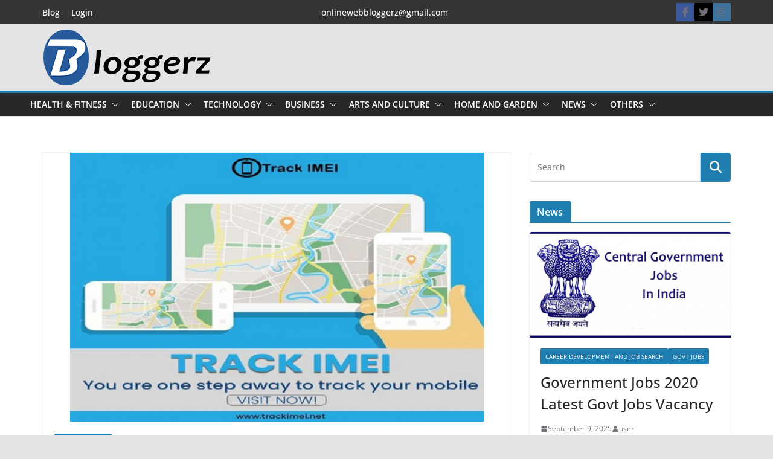

--- FILE ---
content_type: text/html; charset=UTF-8
request_url: https://bloggerz.co.in/tag/mobile-tracker/
body_size: 37224
content:
		<!doctype html>
		<html lang="en-US">
		
<!-- Google tag (gtag.js) -->
<script async src="https://www.googletagmanager.com/gtag/js?id=G-1E8NH4M200"></script>
<script>
  window.dataLayer = window.dataLayer || [];
  function gtag(){dataLayer.push(arguments);}
  gtag('js', new Date());

  gtag('config', 'G-1E8NH4M200');
</script>

<head>

			<meta charset="UTF-8"/>
		<meta name="viewport" content="width=device-width, initial-scale=1">
		<link rel="profile" href="http://gmpg.org/xfn/11"/>
		
	<meta name='robots' content='noindex, follow' />
	<style>img:is([sizes="auto" i], [sizes^="auto," i]) { contain-intrinsic-size: 3000px 1500px }</style>
	
	<!-- This site is optimized with the Yoast SEO plugin v26.6 - https://yoast.com/wordpress/plugins/seo/ -->
	<title>mobile tracker Archives - Bloggerz</title>
	<meta property="og:locale" content="en_US" />
	<meta property="og:type" content="article" />
	<meta property="og:title" content="mobile tracker Archives - Bloggerz" />
	<meta property="og:url" content="https://bloggerz.co.in/tag/mobile-tracker/" />
	<meta property="og:site_name" content="Bloggerz" />
	<meta name="twitter:card" content="summary_large_image" />
	<script type="application/ld+json" class="yoast-schema-graph">{"@context":"https://schema.org","@graph":[{"@type":"CollectionPage","@id":"https://bloggerz.co.in/tag/mobile-tracker/","url":"https://bloggerz.co.in/tag/mobile-tracker/","name":"mobile tracker Archives - Bloggerz","isPartOf":{"@id":"https://bloggerz.co.in/#website"},"primaryImageOfPage":{"@id":"https://bloggerz.co.in/tag/mobile-tracker/#primaryimage"},"image":{"@id":"https://bloggerz.co.in/tag/mobile-tracker/#primaryimage"},"thumbnailUrl":"https://bloggerz.co.in/wp-content/uploads/2022/04/241332043_4380049218724069_806684622937081795_n.png","breadcrumb":{"@id":"https://bloggerz.co.in/tag/mobile-tracker/#breadcrumb"},"inLanguage":"en-US"},{"@type":"ImageObject","inLanguage":"en-US","@id":"https://bloggerz.co.in/tag/mobile-tracker/#primaryimage","url":"https://bloggerz.co.in/wp-content/uploads/2022/04/241332043_4380049218724069_806684622937081795_n.png","contentUrl":"https://bloggerz.co.in/wp-content/uploads/2022/04/241332043_4380049218724069_806684622937081795_n.png","width":1001,"height":650,"caption":"IMEI Check Online"},{"@type":"BreadcrumbList","@id":"https://bloggerz.co.in/tag/mobile-tracker/#breadcrumb","itemListElement":[{"@type":"ListItem","position":1,"name":"Home","item":"https://bloggerz.co.in/"},{"@type":"ListItem","position":2,"name":"mobile tracker"}]},{"@type":"WebSite","@id":"https://bloggerz.co.in/#website","url":"https://bloggerz.co.in/","name":"Bloggerz","description":"Free Blog Posting","publisher":{"@id":"https://bloggerz.co.in/#organization"},"potentialAction":[{"@type":"SearchAction","target":{"@type":"EntryPoint","urlTemplate":"https://bloggerz.co.in/?s={search_term_string}"},"query-input":{"@type":"PropertyValueSpecification","valueRequired":true,"valueName":"search_term_string"}}],"inLanguage":"en-US"},{"@type":"Organization","@id":"https://bloggerz.co.in/#organization","name":"Bloggerz","url":"https://bloggerz.co.in/","logo":{"@type":"ImageObject","inLanguage":"en-US","@id":"https://bloggerz.co.in/#/schema/logo/image/","url":"https://bloggerz.co.in/wp-content/uploads/2023/02/cropped-bloger.png","contentUrl":"https://bloggerz.co.in/wp-content/uploads/2023/02/cropped-bloger.png","width":279,"height":100,"caption":"Bloggerz"},"image":{"@id":"https://bloggerz.co.in/#/schema/logo/image/"}}]}</script>
	<!-- / Yoast SEO plugin. -->


<link rel='dns-prefetch' href='//cdnjs.cloudflare.com' />
<link rel="alternate" type="application/rss+xml" title="Bloggerz &raquo; Feed" href="https://bloggerz.co.in/feed/" />
<link rel="alternate" type="application/rss+xml" title="Bloggerz &raquo; Comments Feed" href="https://bloggerz.co.in/comments/feed/" />
<link rel="alternate" type="application/rss+xml" title="Bloggerz &raquo; mobile tracker Tag Feed" href="https://bloggerz.co.in/tag/mobile-tracker/feed/" />
<script type="text/javascript">
/* <![CDATA[ */
window._wpemojiSettings = {"baseUrl":"https:\/\/s.w.org\/images\/core\/emoji\/16.0.1\/72x72\/","ext":".png","svgUrl":"https:\/\/s.w.org\/images\/core\/emoji\/16.0.1\/svg\/","svgExt":".svg","source":{"concatemoji":"https:\/\/bloggerz.co.in\/wp-includes\/js\/wp-emoji-release.min.js?ver=6.8.3"}};
/*! This file is auto-generated */
!function(s,n){var o,i,e;function c(e){try{var t={supportTests:e,timestamp:(new Date).valueOf()};sessionStorage.setItem(o,JSON.stringify(t))}catch(e){}}function p(e,t,n){e.clearRect(0,0,e.canvas.width,e.canvas.height),e.fillText(t,0,0);var t=new Uint32Array(e.getImageData(0,0,e.canvas.width,e.canvas.height).data),a=(e.clearRect(0,0,e.canvas.width,e.canvas.height),e.fillText(n,0,0),new Uint32Array(e.getImageData(0,0,e.canvas.width,e.canvas.height).data));return t.every(function(e,t){return e===a[t]})}function u(e,t){e.clearRect(0,0,e.canvas.width,e.canvas.height),e.fillText(t,0,0);for(var n=e.getImageData(16,16,1,1),a=0;a<n.data.length;a++)if(0!==n.data[a])return!1;return!0}function f(e,t,n,a){switch(t){case"flag":return n(e,"\ud83c\udff3\ufe0f\u200d\u26a7\ufe0f","\ud83c\udff3\ufe0f\u200b\u26a7\ufe0f")?!1:!n(e,"\ud83c\udde8\ud83c\uddf6","\ud83c\udde8\u200b\ud83c\uddf6")&&!n(e,"\ud83c\udff4\udb40\udc67\udb40\udc62\udb40\udc65\udb40\udc6e\udb40\udc67\udb40\udc7f","\ud83c\udff4\u200b\udb40\udc67\u200b\udb40\udc62\u200b\udb40\udc65\u200b\udb40\udc6e\u200b\udb40\udc67\u200b\udb40\udc7f");case"emoji":return!a(e,"\ud83e\udedf")}return!1}function g(e,t,n,a){var r="undefined"!=typeof WorkerGlobalScope&&self instanceof WorkerGlobalScope?new OffscreenCanvas(300,150):s.createElement("canvas"),o=r.getContext("2d",{willReadFrequently:!0}),i=(o.textBaseline="top",o.font="600 32px Arial",{});return e.forEach(function(e){i[e]=t(o,e,n,a)}),i}function t(e){var t=s.createElement("script");t.src=e,t.defer=!0,s.head.appendChild(t)}"undefined"!=typeof Promise&&(o="wpEmojiSettingsSupports",i=["flag","emoji"],n.supports={everything:!0,everythingExceptFlag:!0},e=new Promise(function(e){s.addEventListener("DOMContentLoaded",e,{once:!0})}),new Promise(function(t){var n=function(){try{var e=JSON.parse(sessionStorage.getItem(o));if("object"==typeof e&&"number"==typeof e.timestamp&&(new Date).valueOf()<e.timestamp+604800&&"object"==typeof e.supportTests)return e.supportTests}catch(e){}return null}();if(!n){if("undefined"!=typeof Worker&&"undefined"!=typeof OffscreenCanvas&&"undefined"!=typeof URL&&URL.createObjectURL&&"undefined"!=typeof Blob)try{var e="postMessage("+g.toString()+"("+[JSON.stringify(i),f.toString(),p.toString(),u.toString()].join(",")+"));",a=new Blob([e],{type:"text/javascript"}),r=new Worker(URL.createObjectURL(a),{name:"wpTestEmojiSupports"});return void(r.onmessage=function(e){c(n=e.data),r.terminate(),t(n)})}catch(e){}c(n=g(i,f,p,u))}t(n)}).then(function(e){for(var t in e)n.supports[t]=e[t],n.supports.everything=n.supports.everything&&n.supports[t],"flag"!==t&&(n.supports.everythingExceptFlag=n.supports.everythingExceptFlag&&n.supports[t]);n.supports.everythingExceptFlag=n.supports.everythingExceptFlag&&!n.supports.flag,n.DOMReady=!1,n.readyCallback=function(){n.DOMReady=!0}}).then(function(){return e}).then(function(){var e;n.supports.everything||(n.readyCallback(),(e=n.source||{}).concatemoji?t(e.concatemoji):e.wpemoji&&e.twemoji&&(t(e.twemoji),t(e.wpemoji)))}))}((window,document),window._wpemojiSettings);
/* ]]> */
</script>
<style id='wp-emoji-styles-inline-css' type='text/css'>

	img.wp-smiley, img.emoji {
		display: inline !important;
		border: none !important;
		box-shadow: none !important;
		height: 1em !important;
		width: 1em !important;
		margin: 0 0.07em !important;
		vertical-align: -0.1em !important;
		background: none !important;
		padding: 0 !important;
	}
</style>
<link rel='stylesheet' id='wp-block-library-css' href='https://bloggerz.co.in/wp-includes/css/dist/block-library/style.min.css?ver=6.8.3' type='text/css' media='all' />
<style id='wp-block-library-theme-inline-css' type='text/css'>
.wp-block-audio :where(figcaption){color:#555;font-size:13px;text-align:center}.is-dark-theme .wp-block-audio :where(figcaption){color:#ffffffa6}.wp-block-audio{margin:0 0 1em}.wp-block-code{border:1px solid #ccc;border-radius:4px;font-family:Menlo,Consolas,monaco,monospace;padding:.8em 1em}.wp-block-embed :where(figcaption){color:#555;font-size:13px;text-align:center}.is-dark-theme .wp-block-embed :where(figcaption){color:#ffffffa6}.wp-block-embed{margin:0 0 1em}.blocks-gallery-caption{color:#555;font-size:13px;text-align:center}.is-dark-theme .blocks-gallery-caption{color:#ffffffa6}:root :where(.wp-block-image figcaption){color:#555;font-size:13px;text-align:center}.is-dark-theme :root :where(.wp-block-image figcaption){color:#ffffffa6}.wp-block-image{margin:0 0 1em}.wp-block-pullquote{border-bottom:4px solid;border-top:4px solid;color:currentColor;margin-bottom:1.75em}.wp-block-pullquote cite,.wp-block-pullquote footer,.wp-block-pullquote__citation{color:currentColor;font-size:.8125em;font-style:normal;text-transform:uppercase}.wp-block-quote{border-left:.25em solid;margin:0 0 1.75em;padding-left:1em}.wp-block-quote cite,.wp-block-quote footer{color:currentColor;font-size:.8125em;font-style:normal;position:relative}.wp-block-quote:where(.has-text-align-right){border-left:none;border-right:.25em solid;padding-left:0;padding-right:1em}.wp-block-quote:where(.has-text-align-center){border:none;padding-left:0}.wp-block-quote.is-large,.wp-block-quote.is-style-large,.wp-block-quote:where(.is-style-plain){border:none}.wp-block-search .wp-block-search__label{font-weight:700}.wp-block-search__button{border:1px solid #ccc;padding:.375em .625em}:where(.wp-block-group.has-background){padding:1.25em 2.375em}.wp-block-separator.has-css-opacity{opacity:.4}.wp-block-separator{border:none;border-bottom:2px solid;margin-left:auto;margin-right:auto}.wp-block-separator.has-alpha-channel-opacity{opacity:1}.wp-block-separator:not(.is-style-wide):not(.is-style-dots){width:100px}.wp-block-separator.has-background:not(.is-style-dots){border-bottom:none;height:1px}.wp-block-separator.has-background:not(.is-style-wide):not(.is-style-dots){height:2px}.wp-block-table{margin:0 0 1em}.wp-block-table td,.wp-block-table th{word-break:normal}.wp-block-table :where(figcaption){color:#555;font-size:13px;text-align:center}.is-dark-theme .wp-block-table :where(figcaption){color:#ffffffa6}.wp-block-video :where(figcaption){color:#555;font-size:13px;text-align:center}.is-dark-theme .wp-block-video :where(figcaption){color:#ffffffa6}.wp-block-video{margin:0 0 1em}:root :where(.wp-block-template-part.has-background){margin-bottom:0;margin-top:0;padding:1.25em 2.375em}
</style>
<style id='global-styles-inline-css' type='text/css'>
:root{--wp--preset--aspect-ratio--square: 1;--wp--preset--aspect-ratio--4-3: 4/3;--wp--preset--aspect-ratio--3-4: 3/4;--wp--preset--aspect-ratio--3-2: 3/2;--wp--preset--aspect-ratio--2-3: 2/3;--wp--preset--aspect-ratio--16-9: 16/9;--wp--preset--aspect-ratio--9-16: 9/16;--wp--preset--color--black: #000000;--wp--preset--color--cyan-bluish-gray: #abb8c3;--wp--preset--color--white: #ffffff;--wp--preset--color--pale-pink: #f78da7;--wp--preset--color--vivid-red: #cf2e2e;--wp--preset--color--luminous-vivid-orange: #ff6900;--wp--preset--color--luminous-vivid-amber: #fcb900;--wp--preset--color--light-green-cyan: #7bdcb5;--wp--preset--color--vivid-green-cyan: #00d084;--wp--preset--color--pale-cyan-blue: #8ed1fc;--wp--preset--color--vivid-cyan-blue: #0693e3;--wp--preset--color--vivid-purple: #9b51e0;--wp--preset--gradient--vivid-cyan-blue-to-vivid-purple: linear-gradient(135deg,rgba(6,147,227,1) 0%,rgb(155,81,224) 100%);--wp--preset--gradient--light-green-cyan-to-vivid-green-cyan: linear-gradient(135deg,rgb(122,220,180) 0%,rgb(0,208,130) 100%);--wp--preset--gradient--luminous-vivid-amber-to-luminous-vivid-orange: linear-gradient(135deg,rgba(252,185,0,1) 0%,rgba(255,105,0,1) 100%);--wp--preset--gradient--luminous-vivid-orange-to-vivid-red: linear-gradient(135deg,rgba(255,105,0,1) 0%,rgb(207,46,46) 100%);--wp--preset--gradient--very-light-gray-to-cyan-bluish-gray: linear-gradient(135deg,rgb(238,238,238) 0%,rgb(169,184,195) 100%);--wp--preset--gradient--cool-to-warm-spectrum: linear-gradient(135deg,rgb(74,234,220) 0%,rgb(151,120,209) 20%,rgb(207,42,186) 40%,rgb(238,44,130) 60%,rgb(251,105,98) 80%,rgb(254,248,76) 100%);--wp--preset--gradient--blush-light-purple: linear-gradient(135deg,rgb(255,206,236) 0%,rgb(152,150,240) 100%);--wp--preset--gradient--blush-bordeaux: linear-gradient(135deg,rgb(254,205,165) 0%,rgb(254,45,45) 50%,rgb(107,0,62) 100%);--wp--preset--gradient--luminous-dusk: linear-gradient(135deg,rgb(255,203,112) 0%,rgb(199,81,192) 50%,rgb(65,88,208) 100%);--wp--preset--gradient--pale-ocean: linear-gradient(135deg,rgb(255,245,203) 0%,rgb(182,227,212) 50%,rgb(51,167,181) 100%);--wp--preset--gradient--electric-grass: linear-gradient(135deg,rgb(202,248,128) 0%,rgb(113,206,126) 100%);--wp--preset--gradient--midnight: linear-gradient(135deg,rgb(2,3,129) 0%,rgb(40,116,252) 100%);--wp--preset--font-size--small: 13px;--wp--preset--font-size--medium: 16px;--wp--preset--font-size--large: 20px;--wp--preset--font-size--x-large: 24px;--wp--preset--font-size--xx-large: 30px;--wp--preset--font-size--huge: 36px;--wp--preset--font-family--dm-sans: DM Sans, sans-serif;--wp--preset--font-family--public-sans: Public Sans, sans-serif;--wp--preset--font-family--roboto: Roboto, sans-serif;--wp--preset--font-family--segoe-ui: Segoe UI, Arial, sans-serif;--wp--preset--font-family--ibm-plex-serif: IBM Plex Serif, sans-serif;--wp--preset--font-family--inter: Inter, sans-serif;--wp--preset--spacing--20: 0.44rem;--wp--preset--spacing--30: 0.67rem;--wp--preset--spacing--40: 1rem;--wp--preset--spacing--50: 1.5rem;--wp--preset--spacing--60: 2.25rem;--wp--preset--spacing--70: 3.38rem;--wp--preset--spacing--80: 5.06rem;--wp--preset--shadow--natural: 6px 6px 9px rgba(0, 0, 0, 0.2);--wp--preset--shadow--deep: 12px 12px 50px rgba(0, 0, 0, 0.4);--wp--preset--shadow--sharp: 6px 6px 0px rgba(0, 0, 0, 0.2);--wp--preset--shadow--outlined: 6px 6px 0px -3px rgba(255, 255, 255, 1), 6px 6px rgba(0, 0, 0, 1);--wp--preset--shadow--crisp: 6px 6px 0px rgba(0, 0, 0, 1);}:root { --wp--style--global--content-size: 760px;--wp--style--global--wide-size: 1160px; }:where(body) { margin: 0; }.wp-site-blocks > .alignleft { float: left; margin-right: 2em; }.wp-site-blocks > .alignright { float: right; margin-left: 2em; }.wp-site-blocks > .aligncenter { justify-content: center; margin-left: auto; margin-right: auto; }:where(.wp-site-blocks) > * { margin-block-start: 24px; margin-block-end: 0; }:where(.wp-site-blocks) > :first-child { margin-block-start: 0; }:where(.wp-site-blocks) > :last-child { margin-block-end: 0; }:root { --wp--style--block-gap: 24px; }:root :where(.is-layout-flow) > :first-child{margin-block-start: 0;}:root :where(.is-layout-flow) > :last-child{margin-block-end: 0;}:root :where(.is-layout-flow) > *{margin-block-start: 24px;margin-block-end: 0;}:root :where(.is-layout-constrained) > :first-child{margin-block-start: 0;}:root :where(.is-layout-constrained) > :last-child{margin-block-end: 0;}:root :where(.is-layout-constrained) > *{margin-block-start: 24px;margin-block-end: 0;}:root :where(.is-layout-flex){gap: 24px;}:root :where(.is-layout-grid){gap: 24px;}.is-layout-flow > .alignleft{float: left;margin-inline-start: 0;margin-inline-end: 2em;}.is-layout-flow > .alignright{float: right;margin-inline-start: 2em;margin-inline-end: 0;}.is-layout-flow > .aligncenter{margin-left: auto !important;margin-right: auto !important;}.is-layout-constrained > .alignleft{float: left;margin-inline-start: 0;margin-inline-end: 2em;}.is-layout-constrained > .alignright{float: right;margin-inline-start: 2em;margin-inline-end: 0;}.is-layout-constrained > .aligncenter{margin-left: auto !important;margin-right: auto !important;}.is-layout-constrained > :where(:not(.alignleft):not(.alignright):not(.alignfull)){max-width: var(--wp--style--global--content-size);margin-left: auto !important;margin-right: auto !important;}.is-layout-constrained > .alignwide{max-width: var(--wp--style--global--wide-size);}body .is-layout-flex{display: flex;}.is-layout-flex{flex-wrap: wrap;align-items: center;}.is-layout-flex > :is(*, div){margin: 0;}body .is-layout-grid{display: grid;}.is-layout-grid > :is(*, div){margin: 0;}body{padding-top: 0px;padding-right: 0px;padding-bottom: 0px;padding-left: 0px;}a:where(:not(.wp-element-button)){text-decoration: underline;}:root :where(.wp-element-button, .wp-block-button__link){background-color: #32373c;border-width: 0;color: #fff;font-family: inherit;font-size: inherit;line-height: inherit;padding: calc(0.667em + 2px) calc(1.333em + 2px);text-decoration: none;}.has-black-color{color: var(--wp--preset--color--black) !important;}.has-cyan-bluish-gray-color{color: var(--wp--preset--color--cyan-bluish-gray) !important;}.has-white-color{color: var(--wp--preset--color--white) !important;}.has-pale-pink-color{color: var(--wp--preset--color--pale-pink) !important;}.has-vivid-red-color{color: var(--wp--preset--color--vivid-red) !important;}.has-luminous-vivid-orange-color{color: var(--wp--preset--color--luminous-vivid-orange) !important;}.has-luminous-vivid-amber-color{color: var(--wp--preset--color--luminous-vivid-amber) !important;}.has-light-green-cyan-color{color: var(--wp--preset--color--light-green-cyan) !important;}.has-vivid-green-cyan-color{color: var(--wp--preset--color--vivid-green-cyan) !important;}.has-pale-cyan-blue-color{color: var(--wp--preset--color--pale-cyan-blue) !important;}.has-vivid-cyan-blue-color{color: var(--wp--preset--color--vivid-cyan-blue) !important;}.has-vivid-purple-color{color: var(--wp--preset--color--vivid-purple) !important;}.has-black-background-color{background-color: var(--wp--preset--color--black) !important;}.has-cyan-bluish-gray-background-color{background-color: var(--wp--preset--color--cyan-bluish-gray) !important;}.has-white-background-color{background-color: var(--wp--preset--color--white) !important;}.has-pale-pink-background-color{background-color: var(--wp--preset--color--pale-pink) !important;}.has-vivid-red-background-color{background-color: var(--wp--preset--color--vivid-red) !important;}.has-luminous-vivid-orange-background-color{background-color: var(--wp--preset--color--luminous-vivid-orange) !important;}.has-luminous-vivid-amber-background-color{background-color: var(--wp--preset--color--luminous-vivid-amber) !important;}.has-light-green-cyan-background-color{background-color: var(--wp--preset--color--light-green-cyan) !important;}.has-vivid-green-cyan-background-color{background-color: var(--wp--preset--color--vivid-green-cyan) !important;}.has-pale-cyan-blue-background-color{background-color: var(--wp--preset--color--pale-cyan-blue) !important;}.has-vivid-cyan-blue-background-color{background-color: var(--wp--preset--color--vivid-cyan-blue) !important;}.has-vivid-purple-background-color{background-color: var(--wp--preset--color--vivid-purple) !important;}.has-black-border-color{border-color: var(--wp--preset--color--black) !important;}.has-cyan-bluish-gray-border-color{border-color: var(--wp--preset--color--cyan-bluish-gray) !important;}.has-white-border-color{border-color: var(--wp--preset--color--white) !important;}.has-pale-pink-border-color{border-color: var(--wp--preset--color--pale-pink) !important;}.has-vivid-red-border-color{border-color: var(--wp--preset--color--vivid-red) !important;}.has-luminous-vivid-orange-border-color{border-color: var(--wp--preset--color--luminous-vivid-orange) !important;}.has-luminous-vivid-amber-border-color{border-color: var(--wp--preset--color--luminous-vivid-amber) !important;}.has-light-green-cyan-border-color{border-color: var(--wp--preset--color--light-green-cyan) !important;}.has-vivid-green-cyan-border-color{border-color: var(--wp--preset--color--vivid-green-cyan) !important;}.has-pale-cyan-blue-border-color{border-color: var(--wp--preset--color--pale-cyan-blue) !important;}.has-vivid-cyan-blue-border-color{border-color: var(--wp--preset--color--vivid-cyan-blue) !important;}.has-vivid-purple-border-color{border-color: var(--wp--preset--color--vivid-purple) !important;}.has-vivid-cyan-blue-to-vivid-purple-gradient-background{background: var(--wp--preset--gradient--vivid-cyan-blue-to-vivid-purple) !important;}.has-light-green-cyan-to-vivid-green-cyan-gradient-background{background: var(--wp--preset--gradient--light-green-cyan-to-vivid-green-cyan) !important;}.has-luminous-vivid-amber-to-luminous-vivid-orange-gradient-background{background: var(--wp--preset--gradient--luminous-vivid-amber-to-luminous-vivid-orange) !important;}.has-luminous-vivid-orange-to-vivid-red-gradient-background{background: var(--wp--preset--gradient--luminous-vivid-orange-to-vivid-red) !important;}.has-very-light-gray-to-cyan-bluish-gray-gradient-background{background: var(--wp--preset--gradient--very-light-gray-to-cyan-bluish-gray) !important;}.has-cool-to-warm-spectrum-gradient-background{background: var(--wp--preset--gradient--cool-to-warm-spectrum) !important;}.has-blush-light-purple-gradient-background{background: var(--wp--preset--gradient--blush-light-purple) !important;}.has-blush-bordeaux-gradient-background{background: var(--wp--preset--gradient--blush-bordeaux) !important;}.has-luminous-dusk-gradient-background{background: var(--wp--preset--gradient--luminous-dusk) !important;}.has-pale-ocean-gradient-background{background: var(--wp--preset--gradient--pale-ocean) !important;}.has-electric-grass-gradient-background{background: var(--wp--preset--gradient--electric-grass) !important;}.has-midnight-gradient-background{background: var(--wp--preset--gradient--midnight) !important;}.has-small-font-size{font-size: var(--wp--preset--font-size--small) !important;}.has-medium-font-size{font-size: var(--wp--preset--font-size--medium) !important;}.has-large-font-size{font-size: var(--wp--preset--font-size--large) !important;}.has-x-large-font-size{font-size: var(--wp--preset--font-size--x-large) !important;}.has-xx-large-font-size{font-size: var(--wp--preset--font-size--xx-large) !important;}.has-huge-font-size{font-size: var(--wp--preset--font-size--huge) !important;}.has-dm-sans-font-family{font-family: var(--wp--preset--font-family--dm-sans) !important;}.has-public-sans-font-family{font-family: var(--wp--preset--font-family--public-sans) !important;}.has-roboto-font-family{font-family: var(--wp--preset--font-family--roboto) !important;}.has-segoe-ui-font-family{font-family: var(--wp--preset--font-family--segoe-ui) !important;}.has-ibm-plex-serif-font-family{font-family: var(--wp--preset--font-family--ibm-plex-serif) !important;}.has-inter-font-family{font-family: var(--wp--preset--font-family--inter) !important;}
:root :where(.wp-block-pullquote){font-size: 1.5em;line-height: 1.6;}
</style>
<link rel='stylesheet' id='inf-font-awesome-css' href='https://bloggerz.co.in/wp-content/plugins/blog-designer-pack/assets/css/font-awesome.min.css?ver=4.0.7' type='text/css' media='all' />
<link rel='stylesheet' id='owl-carousel-css' href='https://bloggerz.co.in/wp-content/plugins/blog-designer-pack/assets/css/owl.carousel.min.css?ver=4.0.7' type='text/css' media='all' />
<link rel='stylesheet' id='bdpp-public-style-css' href='https://bloggerz.co.in/wp-content/plugins/blog-designer-pack/assets/css/bdpp-public.min.css?ver=4.0.7' type='text/css' media='all' />
<link rel='stylesheet' id='contact-form-7-css' href='https://bloggerz.co.in/wp-content/plugins/contact-form-7/includes/css/styles.css?ver=6.1.4' type='text/css' media='all' />
<style id='contact-form-7-inline-css' type='text/css'>
.wpcf7 .wpcf7-recaptcha iframe {margin-bottom: 0;}.wpcf7 .wpcf7-recaptcha[data-align="center"] > div {margin: 0 auto;}.wpcf7 .wpcf7-recaptcha[data-align="right"] > div {margin: 0 0 0 auto;}
</style>
<link rel='stylesheet' id='if-menu-site-css-css' href='https://bloggerz.co.in/wp-content/plugins/if-menu/assets/if-menu-site.css?ver=6.8.3' type='text/css' media='all' />
<link rel='stylesheet' id='parent-style-css' href='https://bloggerz.co.in/wp-content/themes/colormag/style.css?ver=6.8.3' type='text/css' media='all' />
<link rel='stylesheet' id='child-style-css' href='https://bloggerz.co.in/wp-content/themes/colormag-child/style.css?ver=6.8.3' type='text/css' media='all' />
<link rel='stylesheet' id='font-awesome-css' href='https://cdnjs.cloudflare.com/ajax/libs/font-awesome/4.7.0/css/font-awesome.min.css?ver=6.8.3' type='text/css' media='all' />
<link rel='stylesheet' id='colormag_style-css' href='https://bloggerz.co.in/wp-content/themes/colormag-child/style.css?ver=1768968374' type='text/css' media='all' />
<style id='colormag_style-inline-css' type='text/css'>
@media screen and (min-width: 992px) {.cm-primary{width:70%;}}.cm-header .cm-menu-toggle svg,
			.cm-header .cm-menu-toggle svg{fill:#fff;}.cm-footer-bar-area .cm-footer-bar__2 a{color:#207daf;}@media screen and (min-width: 992px) {.cm-primary{width:70%;}}.cm-header .cm-menu-toggle svg,
			.cm-header .cm-menu-toggle svg{fill:#fff;}.cm-footer-bar-area .cm-footer-bar__2 a{color:#207daf;}:root{--top-grid-columns: 4;
			--main-grid-columns: 4;
			--bottom-grid-columns: 2;
			}.cm-footer-builder .cm-footer-bottom-row .cm-footer-col{flex-direction: column;}.cm-footer-builder .cm-footer-main-row .cm-footer-col{flex-direction: column;}.cm-footer-builder .cm-footer-top-row .cm-footer-col{flex-direction: column;} :root{--colormag-color-1: #eaf3fb;--colormag-color-2: #bfdcf3;--colormag-color-3: #94c4eb;--colormag-color-4: #6aace2;--colormag-color-5: #257bc1;--colormag-color-6: #1d6096;--colormag-color-7: #15446b;--colormag-color-8: #0c2941;--colormag-color-9: #040e16;}
</style>
<link rel='stylesheet' id='font-awesome-all-css' href='https://bloggerz.co.in/wp-content/themes/colormag/inc/customizer/customind/assets/fontawesome/v6/css/all.min.css?ver=6.2.4' type='text/css' media='all' />
<link rel='stylesheet' id='font-awesome-4-css' href='https://bloggerz.co.in/wp-content/themes/colormag/assets/library/font-awesome/css/v4-shims.min.css?ver=4.7.0' type='text/css' media='all' />
<link rel='stylesheet' id='colormag-font-awesome-6-css' href='https://bloggerz.co.in/wp-content/themes/colormag/inc/customizer/customind/assets/fontawesome/v6/css/all.min.css?ver=6.2.4' type='text/css' media='all' />
<script type="text/javascript">
            window._nslDOMReady = (function () {
                const executedCallbacks = new Set();
            
                return function (callback) {
                    /**
                    * Third parties might dispatch DOMContentLoaded events, so we need to ensure that we only run our callback once!
                    */
                    if (executedCallbacks.has(callback)) return;
            
                    const wrappedCallback = function () {
                        if (executedCallbacks.has(callback)) return;
                        executedCallbacks.add(callback);
                        callback();
                    };
            
                    if (document.readyState === "complete" || document.readyState === "interactive") {
                        wrappedCallback();
                    } else {
                        document.addEventListener("DOMContentLoaded", wrappedCallback);
                    }
                };
            })();
        </script><script type="text/javascript" src="https://bloggerz.co.in/wp-includes/js/jquery/jquery.min.js?ver=3.7.1" id="jquery-core-js"></script>
<script type="text/javascript" src="https://bloggerz.co.in/wp-includes/js/jquery/jquery-migrate.min.js?ver=3.4.1" id="jquery-migrate-js"></script>
<script type="text/javascript" src="https://bloggerz.co.in/wp-content/plugins/miniorange-login-openid/includes/js/mo_openid_jquery.cookie.min.js?ver=6.8.3" id="js-cookie-script-js"></script>
<script type="text/javascript" src="https://bloggerz.co.in/wp-content/plugins/miniorange-login-openid/includes/js/mo-openid-social_login.js?ver=6.8.3" id="mo-social-login-script-js"></script>
<!--[if lte IE 8]>
<script type="text/javascript" src="https://bloggerz.co.in/wp-content/themes/colormag/assets/js/html5shiv.min.js?ver=4.0.20" id="html5-js"></script>
<![endif]-->
<link rel="https://api.w.org/" href="https://bloggerz.co.in/wp-json/" /><link rel="alternate" title="JSON" type="application/json" href="https://bloggerz.co.in/wp-json/wp/v2/tags/1448" /><link rel="EditURI" type="application/rsd+xml" title="RSD" href="https://bloggerz.co.in/xmlrpc.php?rsd" />
<meta name="generator" content="WordPress 6.8.3" />
        <style>

        </style>
        <style class='wp-fonts-local' type='text/css'>
@font-face{font-family:"DM Sans";font-style:normal;font-weight:100 900;font-display:fallback;src:url('https://fonts.gstatic.com/s/dmsans/v15/rP2Hp2ywxg089UriCZOIHTWEBlw.woff2') format('woff2');}
@font-face{font-family:"Public Sans";font-style:normal;font-weight:100 900;font-display:fallback;src:url('https://fonts.gstatic.com/s/publicsans/v15/ijwOs5juQtsyLLR5jN4cxBEoRDf44uE.woff2') format('woff2');}
@font-face{font-family:Roboto;font-style:normal;font-weight:100 900;font-display:fallback;src:url('https://fonts.gstatic.com/s/roboto/v30/KFOjCnqEu92Fr1Mu51TjASc6CsE.woff2') format('woff2');}
@font-face{font-family:"IBM Plex Serif";font-style:normal;font-weight:400;font-display:fallback;src:url('https://bloggerz.co.in/wp-content/themes/colormag/assets/fonts/IBMPlexSerif-Regular.woff2') format('woff2');}
@font-face{font-family:"IBM Plex Serif";font-style:normal;font-weight:700;font-display:fallback;src:url('https://bloggerz.co.in/wp-content/themes/colormag/assets/fonts/IBMPlexSerif-Bold.woff2') format('woff2');}
@font-face{font-family:"IBM Plex Serif";font-style:normal;font-weight:600;font-display:fallback;src:url('https://bloggerz.co.in/wp-content/themes/colormag/assets/fonts/IBMPlexSerif-SemiBold.woff2') format('woff2');}
@font-face{font-family:Inter;font-style:normal;font-weight:400;font-display:fallback;src:url('https://bloggerz.co.in/wp-content/themes/colormag/assets/fonts/Inter-Regular.woff2') format('woff2');}
</style>
<link rel="icon" href="https://bloggerz.co.in/wp-content/uploads/2023/03/cropped-bloger-32x32.png" sizes="32x32" />
<link rel="icon" href="https://bloggerz.co.in/wp-content/uploads/2023/03/cropped-bloger-192x192.png" sizes="192x192" />
<link rel="apple-touch-icon" href="https://bloggerz.co.in/wp-content/uploads/2023/03/cropped-bloger-180x180.png" />
<meta name="msapplication-TileImage" content="https://bloggerz.co.in/wp-content/uploads/2023/03/cropped-bloger-270x270.png" />
<style type="text/css">div.nsl-container[data-align="left"] {
    text-align: left;
}

div.nsl-container[data-align="center"] {
    text-align: center;
}

div.nsl-container[data-align="right"] {
    text-align: right;
}


div.nsl-container div.nsl-container-buttons a[data-plugin="nsl"] {
    text-decoration: none;
    box-shadow: none;
    border: 0;
}

div.nsl-container .nsl-container-buttons {
    display: flex;
    padding: 5px 0;
}

div.nsl-container.nsl-container-block .nsl-container-buttons {
    display: inline-grid;
    grid-template-columns: minmax(145px, auto);
}

div.nsl-container-block-fullwidth .nsl-container-buttons {
    flex-flow: column;
    align-items: center;
}

div.nsl-container-block-fullwidth .nsl-container-buttons a,
div.nsl-container-block .nsl-container-buttons a {
    flex: 1 1 auto;
    display: block;
    margin: 5px 0;
    width: 100%;
}

div.nsl-container-inline {
    margin: -5px;
    text-align: left;
}

div.nsl-container-inline .nsl-container-buttons {
    justify-content: center;
    flex-wrap: wrap;
}

div.nsl-container-inline .nsl-container-buttons a {
    margin: 5px;
    display: inline-block;
}

div.nsl-container-grid .nsl-container-buttons {
    flex-flow: row;
    align-items: center;
    flex-wrap: wrap;
}

div.nsl-container-grid .nsl-container-buttons a {
    flex: 1 1 auto;
    display: block;
    margin: 5px;
    max-width: 280px;
    width: 100%;
}

@media only screen and (min-width: 650px) {
    div.nsl-container-grid .nsl-container-buttons a {
        width: auto;
    }
}

div.nsl-container .nsl-button {
    cursor: pointer;
    vertical-align: top;
    border-radius: 4px;
}

div.nsl-container .nsl-button-default {
    color: #fff;
    display: flex;
}

div.nsl-container .nsl-button-icon {
    display: inline-block;
}

div.nsl-container .nsl-button-svg-container {
    flex: 0 0 auto;
    padding: 8px;
    display: flex;
    align-items: center;
}

div.nsl-container svg {
    height: 24px;
    width: 24px;
    vertical-align: top;
}

div.nsl-container .nsl-button-default div.nsl-button-label-container {
    margin: 0 24px 0 12px;
    padding: 10px 0;
    font-family: Helvetica, Arial, sans-serif;
    font-size: 16px;
    line-height: 20px;
    letter-spacing: .25px;
    overflow: hidden;
    text-align: center;
    text-overflow: clip;
    white-space: nowrap;
    flex: 1 1 auto;
    -webkit-font-smoothing: antialiased;
    -moz-osx-font-smoothing: grayscale;
    text-transform: none;
    display: inline-block;
}

div.nsl-container .nsl-button-google[data-skin="light"] {
    box-shadow: inset 0 0 0 1px #747775;
    color: #1f1f1f;
}

div.nsl-container .nsl-button-google[data-skin="dark"] {
    box-shadow: inset 0 0 0 1px #8E918F;
    color: #E3E3E3;
}

div.nsl-container .nsl-button-google[data-skin="neutral"] {
    color: #1F1F1F;
}

div.nsl-container .nsl-button-google div.nsl-button-label-container {
    font-family: "Roboto Medium", Roboto, Helvetica, Arial, sans-serif;
}

div.nsl-container .nsl-button-apple .nsl-button-svg-container {
    padding: 0 6px;
}

div.nsl-container .nsl-button-apple .nsl-button-svg-container svg {
    height: 40px;
    width: auto;
}

div.nsl-container .nsl-button-apple[data-skin="light"] {
    color: #000;
    box-shadow: 0 0 0 1px #000;
}

div.nsl-container .nsl-button-facebook[data-skin="white"] {
    color: #000;
    box-shadow: inset 0 0 0 1px #000;
}

div.nsl-container .nsl-button-facebook[data-skin="light"] {
    color: #1877F2;
    box-shadow: inset 0 0 0 1px #1877F2;
}

div.nsl-container .nsl-button-spotify[data-skin="white"] {
    color: #191414;
    box-shadow: inset 0 0 0 1px #191414;
}

div.nsl-container .nsl-button-apple div.nsl-button-label-container {
    font-size: 17px;
    font-family: -apple-system, BlinkMacSystemFont, "Segoe UI", Roboto, Helvetica, Arial, sans-serif, "Apple Color Emoji", "Segoe UI Emoji", "Segoe UI Symbol";
}

div.nsl-container .nsl-button-slack div.nsl-button-label-container {
    font-size: 17px;
    font-family: -apple-system, BlinkMacSystemFont, "Segoe UI", Roboto, Helvetica, Arial, sans-serif, "Apple Color Emoji", "Segoe UI Emoji", "Segoe UI Symbol";
}

div.nsl-container .nsl-button-slack[data-skin="light"] {
    color: #000000;
    box-shadow: inset 0 0 0 1px #DDDDDD;
}

div.nsl-container .nsl-button-tiktok[data-skin="light"] {
    color: #161823;
    box-shadow: 0 0 0 1px rgba(22, 24, 35, 0.12);
}


div.nsl-container .nsl-button-kakao {
    color: rgba(0, 0, 0, 0.85);
}

.nsl-clear {
    clear: both;
}

.nsl-container {
    clear: both;
}

.nsl-disabled-provider .nsl-button {
    filter: grayscale(1);
    opacity: 0.8;
}

/*Button align start*/

div.nsl-container-inline[data-align="left"] .nsl-container-buttons {
    justify-content: flex-start;
}

div.nsl-container-inline[data-align="center"] .nsl-container-buttons {
    justify-content: center;
}

div.nsl-container-inline[data-align="right"] .nsl-container-buttons {
    justify-content: flex-end;
}


div.nsl-container-grid[data-align="left"] .nsl-container-buttons {
    justify-content: flex-start;
}

div.nsl-container-grid[data-align="center"] .nsl-container-buttons {
    justify-content: center;
}

div.nsl-container-grid[data-align="right"] .nsl-container-buttons {
    justify-content: flex-end;
}

div.nsl-container-grid[data-align="space-around"] .nsl-container-buttons {
    justify-content: space-around;
}

div.nsl-container-grid[data-align="space-between"] .nsl-container-buttons {
    justify-content: space-between;
}

/* Button align end*/

/* Redirect */

#nsl-redirect-overlay {
    display: flex;
    flex-direction: column;
    justify-content: center;
    align-items: center;
    position: fixed;
    z-index: 1000000;
    left: 0;
    top: 0;
    width: 100%;
    height: 100%;
    backdrop-filter: blur(1px);
    background-color: RGBA(0, 0, 0, .32);;
}

#nsl-redirect-overlay-container {
    display: flex;
    flex-direction: column;
    justify-content: center;
    align-items: center;
    background-color: white;
    padding: 30px;
    border-radius: 10px;
}

#nsl-redirect-overlay-spinner {
    content: '';
    display: block;
    margin: 20px;
    border: 9px solid RGBA(0, 0, 0, .6);
    border-top: 9px solid #fff;
    border-radius: 50%;
    box-shadow: inset 0 0 0 1px RGBA(0, 0, 0, .6), 0 0 0 1px RGBA(0, 0, 0, .6);
    width: 40px;
    height: 40px;
    animation: nsl-loader-spin 2s linear infinite;
}

@keyframes nsl-loader-spin {
    0% {
        transform: rotate(0deg)
    }
    to {
        transform: rotate(360deg)
    }
}

#nsl-redirect-overlay-title {
    font-family: -apple-system, BlinkMacSystemFont, "Segoe UI", Roboto, Oxygen-Sans, Ubuntu, Cantarell, "Helvetica Neue", sans-serif;
    font-size: 18px;
    font-weight: bold;
    color: #3C434A;
}

#nsl-redirect-overlay-text {
    font-family: -apple-system, BlinkMacSystemFont, "Segoe UI", Roboto, Oxygen-Sans, Ubuntu, Cantarell, "Helvetica Neue", sans-serif;
    text-align: center;
    font-size: 14px;
    color: #3C434A;
}

/* Redirect END*/</style><style type="text/css">/* Notice fallback */
#nsl-notices-fallback {
    position: fixed;
    right: 10px;
    top: 10px;
    z-index: 10000;
}

.admin-bar #nsl-notices-fallback {
    top: 42px;
}

#nsl-notices-fallback > div {
    position: relative;
    background: #fff;
    border-left: 4px solid #fff;
    box-shadow: 0 1px 1px 0 rgba(0, 0, 0, .1);
    margin: 5px 15px 2px;
    padding: 1px 20px;
}

#nsl-notices-fallback > div.error {
    display: block;
    border-left-color: #dc3232;
}

#nsl-notices-fallback > div.updated {
    display: block;
    border-left-color: #46b450;
}

#nsl-notices-fallback p {
    margin: .5em 0;
    padding: 2px;
}

#nsl-notices-fallback > div:after {
    position: absolute;
    right: 5px;
    top: 5px;
    content: '\00d7';
    display: block;
    height: 16px;
    width: 16px;
    line-height: 16px;
    text-align: center;
    font-size: 20px;
    cursor: pointer;
}</style>		<style type="text/css" id="wp-custom-css">
			.cm-header-bottom-row .cm-container {
    max-width: 1200px;
  
}
.cm-primary-nav ul li ul {
  
    width: 300px;
  
}
#top-bar.custom-top-bar {
   
    padding: 5px 0 !important;
}
.cm-header-builder .cm-header-main-row {
    padding-top: 5px;
    padding-bottom: 5px;
}

.sub-menu li {
    
    padding: 5px 16px;
		line-height:1;
	    font-size: 12px;

}
.cm-primary-nav ul li ul li a {
   
    font-size: 12px;
   
}

.cm-primary-nav li {

    padding: 5px 10px;
}

@media screen and (min-width: 62em) {
    .cm-lower-footer-cols .cm-lower-footer-col--1 {
        flex-basis: 0;
    }
}		</style>
		
</head>

<body class="archive tag tag-mobile-tracker tag-1448 wp-custom-logo wp-embed-responsive wp-theme-colormag wp-child-theme-colormag-child cm-header-layout-1 adv-style-1  wide cm-started-content">


<!-- ✅ Custom Top Bar with Dynamic Auth -->
<div id="top-bar" class="custom-top-bar">
  <div class="inner-wrap">
    
    <!-- Left: Dynamic Links -->
    <div class="top-bar-left">
      <a href="/blogs">Blog</a>

                <a href="/login-page/">Login</a>
          </div>

    <!-- Center: Email -->
    <div class="top-bar-center">
      <a href="mailto:onlinewebbloggerz@gmail.com">onlinewebbloggerz@gmail.com</a>
    </div>

    <!-- Right: Static Social Icons -->
    <div class="top-bar-right">
      <a href="https://facebook.com" class="social-icon facebook" target="_blank"><i class="fa fa-facebook"></i></a>
      <a href="https://twitter.com" class="social-icon twitter" target="_blank"><i class="fa fa-twitter"></i></a>
      <a href="https://instagram.com" class="social-icon instagram" target="_blank"><i class="fa fa-instagram"></i></a>
    </div>
  </div>
</div>



<style>
/* Top Bar Layout */
#top-bar.custom-top-bar {
  background-color: #333;
  color: #fff;
  font-size: 14px;
  padding: 10px 0;
}

#top-bar .inner-wrap {
  display: flex;
  justify-content: space-between;
  align-items: center;
  flex-wrap: wrap;
}

.top-bar-left a,
.top-bar-center a {
  color: #fff;
  text-decoration: none;
  margin-right: 15px;
  font-weight: 500;
}

.top-bar-left a:hover,
.top-bar-center a:hover {
  text-decoration: underline;
}

/* Centered email */
.top-bar-center {
  flex: 1;
  text-align: center;
}

/* Social Icons */
.top-bar-right {
  display: flex;
  gap: 8px;
}

.social-icon {
  width: 30px;
  height: 30px;
  display: inline-flex;
  align-items: center;
  justify-content: center;
  background-color: #444;
  color: #fff;
  text-decoration: none;
  font-size: 16px;
  border-radius: 0;
}

.social-icon.facebook { background-color: #3b5998; }
.social-icon.twitter { background-color: #000; }
.social-icon.instagram { background-color: #3f729b; }

.social-icon:hover {
  opacity: 0.8;
}


</style>


		<div id="page" class="hfeed site">
				<a class="skip-link screen-reader-text" href="#main">Skip to content</a>
		
<header id="cm-masthead" class="cm-header-builder cm-layout-1-style-1 cm-full-width"><div class="cm-row cm-desktop-row cm-main-header"><div class="cm-header-main-row"><div class="cm-container"><div class="cm-main-row"><div class="cm-header-left-col">	<div id="cm-site-branding" class="cm-site-branding">
		<a href="https://bloggerz.co.in/" class="custom-logo-link" rel="home"><img width="279" height="100" src="https://bloggerz.co.in/wp-content/uploads/2023/02/cropped-bloger.png" class="custom-logo" alt="Bloggerz" decoding="async" /></a>	</div><!-- #cm-site-branding -->

</div><div class="cm-header-center-col"></div><div class="cm-header-right-col"></div></div></div></div><div class="cm-header-bottom-row"><div class="cm-container"><div class="cm-bottom-row"><div class="cm-header-left-col">
<nav id="cm-primary-nav" class="cm-primary-nav">
	<ul id="cm-primary-menu" class="cm-primary-menu"><li id="menu-item-11833" class="menu-item menu-item-type-taxonomy menu-item-object-category menu-item-has-children menu-item-11833"><a href="https://bloggerz.co.in/category/health-fitness/">Health &amp; fitness</a><span role="button" tabindex="0" class="cm-submenu-toggle" onkeypress=""><svg class="cm-icon" xmlns="http://www.w3.org/2000/svg" xml:space="preserve" viewBox="0 0 24 24"><path d="M12 17.5c-.3 0-.5-.1-.7-.3l-9-9c-.4-.4-.4-1 0-1.4s1-.4 1.4 0l8.3 8.3 8.3-8.3c.4-.4 1-.4 1.4 0s.4 1 0 1.4l-9 9c-.2.2-.4.3-.7.3z"/></svg></span>
<ul class="sub-menu">
	<li id="menu-item-11843" class="menu-item menu-item-type-taxonomy menu-item-object-category menu-item-11843"><a href="https://bloggerz.co.in/category/health-fitness/">Health &amp; fitness</a></li>
	<li id="menu-item-11844" class="menu-item menu-item-type-taxonomy menu-item-object-category menu-item-11844"><a href="https://bloggerz.co.in/category/exercise-and-workouts/">Exercise and Workouts</a></li>
	<li id="menu-item-11845" class="menu-item menu-item-type-taxonomy menu-item-object-category menu-item-11845"><a href="https://bloggerz.co.in/category/nutrition-and-diet/">Nutrition and Diet</a></li>
	<li id="menu-item-11846" class="menu-item menu-item-type-taxonomy menu-item-object-category menu-item-11846"><a href="https://bloggerz.co.in/category/yoga-and-meditation/">Yoga and Meditation</a></li>
	<li id="menu-item-11847" class="menu-item menu-item-type-taxonomy menu-item-object-category menu-item-11847"><a href="https://bloggerz.co.in/category/weight-loss-and-management/">Weight Loss and Management</a></li>
	<li id="menu-item-11848" class="menu-item menu-item-type-taxonomy menu-item-object-category menu-item-11848"><a href="https://bloggerz.co.in/category/mental-health-and-wellness/">Mental Health and Wellness</a></li>
	<li id="menu-item-11849" class="menu-item menu-item-type-taxonomy menu-item-object-category menu-item-11849"><a href="https://bloggerz.co.in/category/health/">Health</a></li>
	<li id="menu-item-11850" class="menu-item menu-item-type-taxonomy menu-item-object-category menu-item-11850"><a href="https://bloggerz.co.in/category/covid-19-vaccine-jab/">COVID-19 vaccine jab</a></li>
	<li id="menu-item-11851" class="menu-item menu-item-type-taxonomy menu-item-object-category menu-item-11851"><a href="https://bloggerz.co.in/category/drinks/">Drinks</a></li>
	<li id="menu-item-11852" class="menu-item menu-item-type-taxonomy menu-item-object-category menu-item-11852"><a href="https://bloggerz.co.in/category/food-and-cooking/">Food and Cooking</a></li>
	<li id="menu-item-11853" class="menu-item menu-item-type-taxonomy menu-item-object-category menu-item-11853"><a href="https://bloggerz.co.in/category/recipes-and-cooking-techniques/">Recipes and Cooking Techniques</a></li>
	<li id="menu-item-11854" class="menu-item menu-item-type-taxonomy menu-item-object-category menu-item-11854"><a href="https://bloggerz.co.in/category/baking-and-pastry/">Baking and Pastry</a></li>
	<li id="menu-item-11855" class="menu-item menu-item-type-taxonomy menu-item-object-category menu-item-11855"><a href="https://bloggerz.co.in/category/healthy-eating-and-nutrition/">Healthy Eating and Nutrition</a></li>
	<li id="menu-item-11856" class="menu-item menu-item-type-taxonomy menu-item-object-category menu-item-11856"><a href="https://bloggerz.co.in/category/restaurant-reviews-and-recommendations/">Restaurant Reviews and Recommendations</a></li>
	<li id="menu-item-11857" class="menu-item menu-item-type-taxonomy menu-item-object-category menu-item-11857"><a href="https://bloggerz.co.in/category/wine-and-beverages/">Wine and Beverages</a></li>
	<li id="menu-item-11858" class="menu-item menu-item-type-taxonomy menu-item-object-category menu-item-11858"><a href="https://bloggerz.co.in/category/food/">Food</a></li>
	<li id="menu-item-11859" class="menu-item menu-item-type-taxonomy menu-item-object-category menu-item-11859"><a href="https://bloggerz.co.in/category/home-appliances/">Home Appliances</a></li>
	<li id="menu-item-11860" class="menu-item menu-item-type-taxonomy menu-item-object-category menu-item-11860"><a href="https://bloggerz.co.in/category/sports-and-fitness/">Sports and Fitness</a></li>
	<li id="menu-item-11861" class="menu-item menu-item-type-taxonomy menu-item-object-category menu-item-11861"><a href="https://bloggerz.co.in/category/running-and-jogging/">Running and Jogging</a></li>
	<li id="menu-item-11862" class="menu-item menu-item-type-taxonomy menu-item-object-category menu-item-11862"><a href="https://bloggerz.co.in/category/strength-and-conditioning/">Strength and Conditioning</a></li>
	<li id="menu-item-11863" class="menu-item menu-item-type-taxonomy menu-item-object-category menu-item-11863"><a href="https://bloggerz.co.in/category/sports-psychology-and-mindfulness/">Sports Psychology and Mindfulness</a></li>
	<li id="menu-item-11864" class="menu-item menu-item-type-taxonomy menu-item-object-category menu-item-11864"><a href="https://bloggerz.co.in/category/team-sports-and-competitions/">Team Sports and Competitions</a></li>
	<li id="menu-item-11865" class="menu-item menu-item-type-taxonomy menu-item-object-category menu-item-11865"><a href="https://bloggerz.co.in/category/outdoor-recreation-and-adventure-sports/">Outdoor Recreation and Adventure Sports</a></li>
	<li id="menu-item-11866" class="menu-item menu-item-type-taxonomy menu-item-object-category menu-item-11866"><a href="https://bloggerz.co.in/category/sports/">Sports</a></li>
</ul>
</li>
<li id="menu-item-11867" class="menu-item menu-item-type-taxonomy menu-item-object-category menu-item-has-children menu-item-11867"><a href="https://bloggerz.co.in/category/education/">Education</a><span role="button" tabindex="0" class="cm-submenu-toggle" onkeypress=""><svg class="cm-icon" xmlns="http://www.w3.org/2000/svg" xml:space="preserve" viewBox="0 0 24 24"><path d="M12 17.5c-.3 0-.5-.1-.7-.3l-9-9c-.4-.4-.4-1 0-1.4s1-.4 1.4 0l8.3 8.3 8.3-8.3c.4-.4 1-.4 1.4 0s.4 1 0 1.4l-9 9c-.2.2-.4.3-.7.3z"/></svg></span>
<ul class="sub-menu">
	<li id="menu-item-11868" class="menu-item menu-item-type-taxonomy menu-item-object-category menu-item-11868"><a href="https://bloggerz.co.in/category/education-and-learning/">Education and Learning</a></li>
	<li id="menu-item-11869" class="menu-item menu-item-type-taxonomy menu-item-object-category menu-item-11869"><a href="https://bloggerz.co.in/category/online-learning-and-e-learning/">Online Learning and E-Learning</a></li>
	<li id="menu-item-11870" class="menu-item menu-item-type-taxonomy menu-item-object-category menu-item-11870"><a href="https://bloggerz.co.in/category/classroom-and-teaching-strategies/">Classroom and Teaching Strategies</a></li>
	<li id="menu-item-11871" class="menu-item menu-item-type-taxonomy menu-item-object-category menu-item-11871"><a href="https://bloggerz.co.in/category/educational-technology-and-tools/">Educational Technology and Tools</a></li>
	<li id="menu-item-11872" class="menu-item menu-item-type-taxonomy menu-item-object-category menu-item-11872"><a href="https://bloggerz.co.in/category/higher-education-and-university-life/">Higher Education and University Life</a></li>
	<li id="menu-item-11873" class="menu-item menu-item-type-taxonomy menu-item-object-category menu-item-11873"><a href="https://bloggerz.co.in/category/stem-education-and-careers/">STEM Education and Careers</a></li>
	<li id="menu-item-11874" class="menu-item menu-item-type-taxonomy menu-item-object-category menu-item-11874"><a href="https://bloggerz.co.in/category/privatejobs/10th-12th-jobs/">10th / 12th Jobs</a></li>
	<li id="menu-item-11875" class="menu-item menu-item-type-taxonomy menu-item-object-category menu-item-11875"><a href="https://bloggerz.co.in/category/education/">Education</a></li>
	<li id="menu-item-11876" class="menu-item menu-item-type-taxonomy menu-item-object-category menu-item-11876"><a href="https://bloggerz.co.in/category/science-and-environment/">Science and Environment</a></li>
	<li id="menu-item-11877" class="menu-item menu-item-type-taxonomy menu-item-object-category menu-item-11877"><a href="https://bloggerz.co.in/category/biology-and-life-sciences/">Biology and Life Sciences</a></li>
	<li id="menu-item-11878" class="menu-item menu-item-type-taxonomy menu-item-object-category menu-item-11878"><a href="https://bloggerz.co.in/category/earth-and-environmental-science/">Earth and Environmental Science</a></li>
	<li id="menu-item-11879" class="menu-item menu-item-type-taxonomy menu-item-object-category menu-item-11879"><a href="https://bloggerz.co.in/category/chemistry-and-materials-science/">Chemistry and Materials Science</a></li>
	<li id="menu-item-11880" class="menu-item menu-item-type-taxonomy menu-item-object-category menu-item-11880"><a href="https://bloggerz.co.in/category/physics-and-astronomy/">Physics and Astronomy</a></li>
	<li id="menu-item-11881" class="menu-item menu-item-type-taxonomy menu-item-object-category menu-item-11881"><a href="https://bloggerz.co.in/category/science-education-and-outreach/">Science Education and Outreach</a></li>
	<li id="menu-item-11882" class="menu-item menu-item-type-taxonomy menu-item-object-category menu-item-11882"><a href="https://bloggerz.co.in/category/career-development-and-job-search/">Career development and job search</a></li>
	<li id="menu-item-11883" class="menu-item menu-item-type-taxonomy menu-item-object-category menu-item-11883"><a href="https://bloggerz.co.in/category/govtjobs/">Govt Jobs</a></li>
	<li id="menu-item-11884" class="menu-item menu-item-type-taxonomy menu-item-object-category menu-item-11884"><a href="https://bloggerz.co.in/category/privatejobs/graduatejobs/">Graduate Jobs</a></li>
	<li id="menu-item-11885" class="menu-item menu-item-type-taxonomy menu-item-object-category menu-item-11885"><a href="https://bloggerz.co.in/category/privatejobs/be-btech-jobs/">B.E/ B.TECH Jobs</a></li>
	<li id="menu-item-11886" class="menu-item menu-item-type-taxonomy menu-item-object-category menu-item-11886"><a href="https://bloggerz.co.in/category/privatejobs/mba-jobs/">MBA Jobs</a></li>
	<li id="menu-item-11887" class="menu-item menu-item-type-taxonomy menu-item-object-category menu-item-11887"><a href="https://bloggerz.co.in/category/privatejobs/mtech-jobs/">M.TECH Jobs</a></li>
	<li id="menu-item-11888" class="menu-item menu-item-type-taxonomy menu-item-object-category menu-item-11888"><a href="https://bloggerz.co.in/category/privatejobs/">Private Jobs</a></li>
	<li id="menu-item-11889" class="menu-item menu-item-type-taxonomy menu-item-object-category menu-item-11889"><a href="https://bloggerz.co.in/category/interviewquestions/fresher/">Fresher</a></li>
	<li id="menu-item-11890" class="menu-item menu-item-type-taxonomy menu-item-object-category menu-item-11890"><a href="https://bloggerz.co.in/category/interviewquestions/">Interview Questions</a></li>
	<li id="menu-item-11891" class="menu-item menu-item-type-taxonomy menu-item-object-category menu-item-11891"><a href="https://bloggerz.co.in/category/privatejobs/postgraduates/">Post Graduates</a></li>
</ul>
</li>
<li id="menu-item-11892" class="menu-item menu-item-type-taxonomy menu-item-object-category menu-item-has-children menu-item-11892"><a href="https://bloggerz.co.in/category/technology/">Technology</a><span role="button" tabindex="0" class="cm-submenu-toggle" onkeypress=""><svg class="cm-icon" xmlns="http://www.w3.org/2000/svg" xml:space="preserve" viewBox="0 0 24 24"><path d="M12 17.5c-.3 0-.5-.1-.7-.3l-9-9c-.4-.4-.4-1 0-1.4s1-.4 1.4 0l8.3 8.3 8.3-8.3c.4-.4 1-.4 1.4 0s.4 1 0 1.4l-9 9c-.2.2-.4.3-.7.3z"/></svg></span>
<ul class="sub-menu">
	<li id="menu-item-11893" class="menu-item menu-item-type-taxonomy menu-item-object-category menu-item-11893"><a href="https://bloggerz.co.in/category/technology-and-gadgets/">Technology and Gadgets</a></li>
	<li id="menu-item-11894" class="menu-item menu-item-type-taxonomy menu-item-object-category menu-item-11894"><a href="https://bloggerz.co.in/category/mobile-phones-and-tablets/">Mobile Phones and Tablets</a></li>
	<li id="menu-item-11895" class="menu-item menu-item-type-taxonomy menu-item-object-category menu-item-11895"><a href="https://bloggerz.co.in/category/computers-and-laptops/">Computers and Laptops</a></li>
	<li id="menu-item-11896" class="menu-item menu-item-type-taxonomy menu-item-object-category menu-item-11896"><a href="https://bloggerz.co.in/category/software-and-applications/">Software and Applications</a></li>
	<li id="menu-item-11897" class="menu-item menu-item-type-taxonomy menu-item-object-category menu-item-11897"><a href="https://bloggerz.co.in/category/internet-and-networking/">Internet and Networking</a></li>
	<li id="menu-item-11898" class="menu-item menu-item-type-taxonomy menu-item-object-category menu-item-11898"><a href="https://bloggerz.co.in/category/gaming-and-video-games/">Gaming and Video Games</a></li>
	<li id="menu-item-11899" class="menu-item menu-item-type-taxonomy menu-item-object-category menu-item-11899"><a href="https://bloggerz.co.in/category/privatejobs/it-private-jobs-in-india/">IT Private</a></li>
	<li id="menu-item-11900" class="menu-item menu-item-type-taxonomy menu-item-object-category menu-item-11900"><a href="https://bloggerz.co.in/category/it/">IT/Technology</a></li>
	<li id="menu-item-11901" class="menu-item menu-item-type-taxonomy menu-item-object-category menu-item-11901"><a href="https://bloggerz.co.in/category/latest-gadgets-and-technology-reviews/">Gadgets</a></li>
	<li id="menu-item-11902" class="menu-item menu-item-type-taxonomy menu-item-object-category menu-item-11902"><a href="https://bloggerz.co.in/category/latest-gaming-news/">Game</a></li>
	<li id="menu-item-11903" class="menu-item menu-item-type-taxonomy menu-item-object-category menu-item-11903"><a href="https://bloggerz.co.in/category/technology/">Technology</a></li>
	<li id="menu-item-11905" class="menu-item menu-item-type-taxonomy menu-item-object-category menu-item-11905"><a href="https://bloggerz.co.in/category/console-gaming-and-gaming-news/">Console Gaming and Gaming News</a></li>
	<li id="menu-item-11906" class="menu-item menu-item-type-taxonomy menu-item-object-category menu-item-11906"><a href="https://bloggerz.co.in/category/pc-gaming-and-gaming-communities/">PC Gaming and Gaming Communities</a></li>
	<li id="menu-item-11907" class="menu-item menu-item-type-taxonomy menu-item-object-category menu-item-11907"><a href="https://bloggerz.co.in/category/mobile-gaming-and-apps/">Mobile Gaming and Apps</a></li>
	<li id="menu-item-11908" class="menu-item menu-item-type-taxonomy menu-item-object-category menu-item-11908"><a href="https://bloggerz.co.in/category/gaming-reviews-and-critiques/">Gaming Reviews and Critiques</a></li>
</ul>
</li>
<li id="menu-item-11909" class="menu-item menu-item-type-taxonomy menu-item-object-category menu-item-has-children menu-item-11909"><a href="https://bloggerz.co.in/category/business/">Business</a><span role="button" tabindex="0" class="cm-submenu-toggle" onkeypress=""><svg class="cm-icon" xmlns="http://www.w3.org/2000/svg" xml:space="preserve" viewBox="0 0 24 24"><path d="M12 17.5c-.3 0-.5-.1-.7-.3l-9-9c-.4-.4-.4-1 0-1.4s1-.4 1.4 0l8.3 8.3 8.3-8.3c.4-.4 1-.4 1.4 0s.4 1 0 1.4l-9 9c-.2.2-.4.3-.7.3z"/></svg></span>
<ul class="sub-menu">
	<li id="menu-item-11910" class="menu-item menu-item-type-taxonomy menu-item-object-category menu-item-11910"><a href="https://bloggerz.co.in/category/business-and-entrepreneurship/">Business and Entrepreneurship</a></li>
	<li id="menu-item-11911" class="menu-item menu-item-type-taxonomy menu-item-object-category menu-item-11911"><a href="https://bloggerz.co.in/category/marketing-and-advertising/">Marketing and Advertising</a></li>
	<li id="menu-item-11912" class="menu-item menu-item-type-taxonomy menu-item-object-category menu-item-11912"><a href="https://bloggerz.co.in/category/sales-and-customer-service/">Sales and Customer Service</a></li>
	<li id="menu-item-11913" class="menu-item menu-item-type-taxonomy menu-item-object-category menu-item-11913"><a href="https://bloggerz.co.in/category/management-and-leadership/">Management and Leadership</a></li>
	<li id="menu-item-11914" class="menu-item menu-item-type-taxonomy menu-item-object-category menu-item-11914"><a href="https://bloggerz.co.in/category/business-strategy-and-planning/">Business Strategy and Planning</a></li>
	<li id="menu-item-11915" class="menu-item menu-item-type-taxonomy menu-item-object-category menu-item-11915"><a href="https://bloggerz.co.in/category/finance-and-accounting/">Finance and Accounting</a></li>
	<li id="menu-item-11916" class="menu-item menu-item-type-taxonomy menu-item-object-category menu-item-11916"><a href="https://bloggerz.co.in/category/business/">Business</a></li>
	<li id="menu-item-11917" class="menu-item menu-item-type-taxonomy menu-item-object-category menu-item-11917"><a href="https://bloggerz.co.in/category/business-to-business/">Business to Business</a></li>
	<li id="menu-item-11918" class="menu-item menu-item-type-taxonomy menu-item-object-category menu-item-11918"><a href="https://bloggerz.co.in/category/law/">law</a></li>
	<li id="menu-item-11919" class="menu-item menu-item-type-taxonomy menu-item-object-category menu-item-11919"><a href="https://bloggerz.co.in/category/real-estate/">Real Estate</a></li>
	<li id="menu-item-11920" class="menu-item menu-item-type-taxonomy menu-item-object-category menu-item-11920"><a href="https://bloggerz.co.in/category/personal-finance/">Personal Finance</a></li>
	<li id="menu-item-11921" class="menu-item menu-item-type-taxonomy menu-item-object-category menu-item-11921"><a href="https://bloggerz.co.in/category/budgeting-and-saving/">Budgeting and Saving</a></li>
	<li id="menu-item-11922" class="menu-item menu-item-type-taxonomy menu-item-object-category menu-item-11922"><a href="https://bloggerz.co.in/category/credit-and-debt/">Credit and Debt</a></li>
	<li id="menu-item-11923" class="menu-item menu-item-type-taxonomy menu-item-object-category menu-item-11923"><a href="https://bloggerz.co.in/category/taxes-and-taxation/">Taxes and Taxation</a></li>
	<li id="menu-item-11924" class="menu-item menu-item-type-taxonomy menu-item-object-category menu-item-11924"><a href="https://bloggerz.co.in/category/real-estate-and-property/">Real Estate and Property</a></li>
	<li id="menu-item-11925" class="menu-item menu-item-type-taxonomy menu-item-object-category menu-item-11925"><a href="https://bloggerz.co.in/category/investing-and-retirement/">Investing and Retirement</a></li>
</ul>
</li>
<li id="menu-item-11926" class="menu-item menu-item-type-taxonomy menu-item-object-category menu-item-has-children menu-item-11926"><a href="https://bloggerz.co.in/category/arts-and-culture/">Arts and Culture</a><span role="button" tabindex="0" class="cm-submenu-toggle" onkeypress=""><svg class="cm-icon" xmlns="http://www.w3.org/2000/svg" xml:space="preserve" viewBox="0 0 24 24"><path d="M12 17.5c-.3 0-.5-.1-.7-.3l-9-9c-.4-.4-.4-1 0-1.4s1-.4 1.4 0l8.3 8.3 8.3-8.3c.4-.4 1-.4 1.4 0s.4 1 0 1.4l-9 9c-.2.2-.4.3-.7.3z"/></svg></span>
<ul class="sub-menu">
	<li id="menu-item-11927" class="menu-item menu-item-type-taxonomy menu-item-object-category menu-item-11927"><a href="https://bloggerz.co.in/category/arts-and-culture/">Arts and Culture</a></li>
	<li id="menu-item-11928" class="menu-item menu-item-type-taxonomy menu-item-object-category menu-item-11928"><a href="https://bloggerz.co.in/category/visual-arts-and-design/">Visual Arts and Design</a></li>
	<li id="menu-item-11929" class="menu-item menu-item-type-taxonomy menu-item-object-category menu-item-11929"><a href="https://bloggerz.co.in/category/performing-arts-and-theater/">Performing Arts and Theater</a></li>
	<li id="menu-item-11930" class="menu-item menu-item-type-taxonomy menu-item-object-category menu-item-11930"><a href="https://bloggerz.co.in/category/literature-and-writing/">Literature and Writing</a></li>
	<li id="menu-item-11931" class="menu-item menu-item-type-taxonomy menu-item-object-category menu-item-11931"><a href="https://bloggerz.co.in/category/music-and-dance/">Music and Dance</a></li>
	<li id="menu-item-11932" class="menu-item menu-item-type-taxonomy menu-item-object-category menu-item-11932"><a href="https://bloggerz.co.in/category/film-and-television/">Film and Television</a></li>
	<li id="menu-item-11933" class="menu-item menu-item-type-taxonomy menu-item-object-category menu-item-11933"><a href="https://bloggerz.co.in/category/photography-and-visual-arts/">Photography and Visual Arts</a></li>
	<li id="menu-item-11934" class="menu-item menu-item-type-taxonomy menu-item-object-category menu-item-11934"><a href="https://bloggerz.co.in/category/photography-techniques-and-styles/">Photography Techniques and Styles</a></li>
	<li id="menu-item-11935" class="menu-item menu-item-type-taxonomy menu-item-object-category menu-item-11935"><a href="https://bloggerz.co.in/category/digital-and-graphic-design/">Digital and Graphic Design</a></li>
	<li id="menu-item-11936" class="menu-item menu-item-type-taxonomy menu-item-object-category menu-item-11936"><a href="https://bloggerz.co.in/category/fine-art-and-painting/">Fine Art and Painting</a></li>
	<li id="menu-item-11937" class="menu-item menu-item-type-taxonomy menu-item-object-category menu-item-11937"><a href="https://bloggerz.co.in/category/street-and-urban-art/">Street and Urban Art</a></li>
	<li id="menu-item-11938" class="menu-item menu-item-type-taxonomy menu-item-object-category menu-item-11938"><a href="https://bloggerz.co.in/category/photography-and-art-news/">Photography and Art News</a></li>
</ul>
</li>
<li id="menu-item-11939" class="menu-item menu-item-type-taxonomy menu-item-object-category menu-item-has-children menu-item-11939"><a href="https://bloggerz.co.in/category/home-and-garden/">Home and Garden</a><span role="button" tabindex="0" class="cm-submenu-toggle" onkeypress=""><svg class="cm-icon" xmlns="http://www.w3.org/2000/svg" xml:space="preserve" viewBox="0 0 24 24"><path d="M12 17.5c-.3 0-.5-.1-.7-.3l-9-9c-.4-.4-.4-1 0-1.4s1-.4 1.4 0l8.3 8.3 8.3-8.3c.4-.4 1-.4 1.4 0s.4 1 0 1.4l-9 9c-.2.2-.4.3-.7.3z"/></svg></span>
<ul class="sub-menu">
	<li id="menu-item-11940" class="menu-item menu-item-type-taxonomy menu-item-object-category menu-item-11940"><a href="https://bloggerz.co.in/category/parenting-and-family/">Parenting and Family</a></li>
	<li id="menu-item-11941" class="menu-item menu-item-type-taxonomy menu-item-object-category menu-item-11941"><a href="https://bloggerz.co.in/category/pregnancy-and-childbirth/">Pregnancy and Childbirth</a></li>
	<li id="menu-item-11942" class="menu-item menu-item-type-taxonomy menu-item-object-category menu-item-11942"><a href="https://bloggerz.co.in/category/baby-and-toddler-care/">Baby and Toddler Care</a></li>
	<li id="menu-item-11943" class="menu-item menu-item-type-taxonomy menu-item-object-category menu-item-11943"><a href="https://bloggerz.co.in/category/parenting-tips-and-advice/">Parenting Tips and Advice</a></li>
	<li id="menu-item-11944" class="menu-item menu-item-type-taxonomy menu-item-object-category menu-item-11944"><a href="https://bloggerz.co.in/category/education-and-learning/">Education and Learning</a></li>
	<li id="menu-item-11945" class="menu-item menu-item-type-taxonomy menu-item-object-category menu-item-11945"><a href="https://bloggerz.co.in/category/child-development-and-psychology/">Child Development and Psychology</a></li>
	<li id="menu-item-11946" class="menu-item menu-item-type-taxonomy menu-item-object-category menu-item-11946"><a href="https://bloggerz.co.in/category/home-and-garden/">Home and Garden</a></li>
	<li id="menu-item-11947" class="menu-item menu-item-type-taxonomy menu-item-object-category menu-item-11947"><a href="https://bloggerz.co.in/category/interior-design-and-decor/">Interior Design and Decor</a></li>
	<li id="menu-item-11948" class="menu-item menu-item-type-taxonomy menu-item-object-category menu-item-11948"><a href="https://bloggerz.co.in/category/diy-and-home-improvement/">DIY and Home Improvement</a></li>
	<li id="menu-item-11949" class="menu-item menu-item-type-taxonomy menu-item-object-category menu-item-11949"><a href="https://bloggerz.co.in/category/gardening-and-landscaping/">Gardening and Landscaping</a></li>
	<li id="menu-item-11950" class="menu-item menu-item-type-taxonomy menu-item-object-category menu-item-11950"><a href="https://bloggerz.co.in/category/home-appliances-and-technology/">Home Appliances and Technology</a></li>
	<li id="menu-item-11951" class="menu-item menu-item-type-taxonomy menu-item-object-category menu-item-11951"><a href="https://bloggerz.co.in/category/home-security-and-safety/">Home Security and Safety</a></li>
</ul>
</li>
<li id="menu-item-11952" class="menu-item menu-item-type-taxonomy menu-item-object-category menu-item-has-children menu-item-11952"><a href="https://bloggerz.co.in/category/news/">News</a><span role="button" tabindex="0" class="cm-submenu-toggle" onkeypress=""><svg class="cm-icon" xmlns="http://www.w3.org/2000/svg" xml:space="preserve" viewBox="0 0 24 24"><path d="M12 17.5c-.3 0-.5-.1-.7-.3l-9-9c-.4-.4-.4-1 0-1.4s1-.4 1.4 0l8.3 8.3 8.3-8.3c.4-.4 1-.4 1.4 0s.4 1 0 1.4l-9 9c-.2.2-.4.3-.7.3z"/></svg></span>
<ul class="sub-menu">
	<li id="menu-item-11953" class="menu-item menu-item-type-taxonomy menu-item-object-category menu-item-11953"><a href="https://bloggerz.co.in/category/local-and-regional-news/">Local and Regional News</a></li>
	<li id="menu-item-11954" class="menu-item menu-item-type-taxonomy menu-item-object-category menu-item-11954"><a href="https://bloggerz.co.in/category/national-and-international-news/">National and International News</a></li>
	<li id="menu-item-11955" class="menu-item menu-item-type-taxonomy menu-item-object-category menu-item-11955"><a href="https://bloggerz.co.in/category/government-and-politics/">Government and Politics</a></li>
	<li id="menu-item-11956" class="menu-item menu-item-type-taxonomy menu-item-object-category menu-item-11956"><a href="https://bloggerz.co.in/category/elections-and-campaigns/">Elections and Campaigns</a></li>
	<li id="menu-item-11957" class="menu-item menu-item-type-taxonomy menu-item-object-category menu-item-11957"><a href="https://bloggerz.co.in/category/political-commentary-and-analysis/">Political Commentary and Analysis</a></li>
	<li id="menu-item-11958" class="menu-item menu-item-type-taxonomy menu-item-object-category menu-item-11958"><a href="https://bloggerz.co.in/category/news/">News</a></li>
	<li id="menu-item-11959" class="menu-item menu-item-type-taxonomy menu-item-object-category menu-item-11959"><a href="https://bloggerz.co.in/category/latest-political-news-analysis/">Politics</a></li>
	<li id="menu-item-11960" class="menu-item menu-item-type-taxonomy menu-item-object-category menu-item-11960"><a href="https://bloggerz.co.in/category/govttenders/">Govt. Tenders</a></li>
</ul>
</li>
<li id="menu-item-11961" class="menu-item menu-item-type-taxonomy menu-item-object-category menu-item-has-children menu-item-11961"><a href="https://bloggerz.co.in/category/others/">Others</a><span role="button" tabindex="0" class="cm-submenu-toggle" onkeypress=""><svg class="cm-icon" xmlns="http://www.w3.org/2000/svg" xml:space="preserve" viewBox="0 0 24 24"><path d="M12 17.5c-.3 0-.5-.1-.7-.3l-9-9c-.4-.4-.4-1 0-1.4s1-.4 1.4 0l8.3 8.3 8.3-8.3c.4-.4 1-.4 1.4 0s.4 1 0 1.4l-9 9c-.2.2-.4.3-.7.3z"/></svg></span>
<ul class="sub-menu">
	<li id="menu-item-11962" class="menu-item menu-item-type-taxonomy menu-item-object-category menu-item-11962"><a href="https://bloggerz.co.in/category/fashion-and-beauty/">Fashion and Beauty</a></li>
	<li id="menu-item-11963" class="menu-item menu-item-type-taxonomy menu-item-object-category menu-item-11963"><a href="https://bloggerz.co.in/category/fashion-trends-and-styles/">Fashion Trends and Styles</a></li>
	<li id="menu-item-11964" class="menu-item menu-item-type-taxonomy menu-item-object-category menu-item-11964"><a href="https://bloggerz.co.in/category/beauty-products-and-cosmetics/">Beauty Products and Cosmetics</a></li>
	<li id="menu-item-11965" class="menu-item menu-item-type-taxonomy menu-item-object-category menu-item-11965"><a href="https://bloggerz.co.in/category/skin-care-and-hair-care/">Skin Care and Hair Care</a></li>
	<li id="menu-item-11966" class="menu-item menu-item-type-taxonomy menu-item-object-category menu-item-11966"><a href="https://bloggerz.co.in/category/makeup-and-beauty-tips/">Makeup and Beauty Tips</a></li>
	<li id="menu-item-11967" class="menu-item menu-item-type-taxonomy menu-item-object-category menu-item-11967"><a href="https://bloggerz.co.in/category/fashion-and-style-tips/">Fashion and Style Tips</a></li>
	<li id="menu-item-11968" class="menu-item menu-item-type-taxonomy menu-item-object-category menu-item-11968"><a href="https://bloggerz.co.in/category/fashion/">Fashion</a></li>
	<li id="menu-item-11970" class="menu-item menu-item-type-taxonomy menu-item-object-category menu-item-11970"><a href="https://bloggerz.co.in/category/automotive-and-vehicles/">Automotive and Vehicles</a></li>
	<li id="menu-item-11971" class="menu-item menu-item-type-taxonomy menu-item-object-category menu-item-11971"><a href="https://bloggerz.co.in/category/cars-and-trucks/">Cars and Trucks</a></li>
	<li id="menu-item-11972" class="menu-item menu-item-type-taxonomy menu-item-object-category menu-item-11972"><a href="https://bloggerz.co.in/category/motorcycles-and-scooters/">Motorcycles and Scooters</a></li>
	<li id="menu-item-11973" class="menu-item menu-item-type-taxonomy menu-item-object-category menu-item-11973"><a href="https://bloggerz.co.in/category/boats-and-watercraft/">Boats and Watercraft</a></li>
	<li id="menu-item-11974" class="menu-item menu-item-type-taxonomy menu-item-object-category menu-item-11974"><a href="https://bloggerz.co.in/category/aviation-and-aircraft/">Aviation and Aircraft</a></li>
	<li id="menu-item-11975" class="menu-item menu-item-type-taxonomy menu-item-object-category menu-item-11975"><a href="https://bloggerz.co.in/category/automotive-technology-and-innovation/">Automotive Technology and Innovation</a></li>
</ul>
</li>
</ul></nav><!-- #cm-primary-nav -->

</div><div class="cm-header-center-col"></div><div class="cm-header-right-col"></div></div></div></div></div><div class="cm-row cm-mobile-row"><div class="cm-header-main-row"><div class="cm-container"><div class="cm-main-row"><div class="cm-header-left-col"></div><div class="cm-header-center-col">	<div id="cm-site-branding" class="cm-site-branding">
		<a href="https://bloggerz.co.in/" class="custom-logo-link" rel="home"><img width="279" height="100" src="https://bloggerz.co.in/wp-content/uploads/2023/02/cropped-bloger.png" class="custom-logo" alt="Bloggerz" decoding="async" /></a>	</div><!-- #cm-site-branding -->

</div><div class="cm-header-right-col"></div></div></div></div><div class="cm-header-bottom-row"><div class="cm-container"><div class="cm-bottom-row"><div class="cm-header-left-col">
<div class="cm-mobile-nav-container">
	<button type="button" class="cm-menu-toggle" aria-expanded="false">
		<svg class="cm-icon cm-icon--bars" xmlns="http://www.w3.org/2000/svg" viewBox="0 0 24 24"><path d="M21 19H3a1 1 0 0 1 0-2h18a1 1 0 0 1 0 2Zm0-6H3a1 1 0 0 1 0-2h18a1 1 0 0 1 0 2Zm0-6H3a1 1 0 0 1 0-2h18a1 1 0 0 1 0 2Z"></path></svg>		<svg class="cm-icon cm-icon--x-mark" xmlns="http://www.w3.org/2000/svg" viewBox="0 0 24 24"><path d="m13.4 12 8.3-8.3c.4-.4.4-1 0-1.4s-1-.4-1.4 0L12 10.6 3.7 2.3c-.4-.4-1-.4-1.4 0s-.4 1 0 1.4l8.3 8.3-8.3 8.3c-.4.4-.4 1 0 1.4.2.2.4.3.7.3s.5-.1.7-.3l8.3-8.3 8.3 8.3c.2.2.5.3.7.3s.5-.1.7-.3c.4-.4.4-1 0-1.4L13.4 12z"></path></svg>	</button>

	<nav id="cm-mobile-nav" class="cm-mobile-nav cm-mobile-open-container">
		<div id="cm-mobile-header-row" class="cm-mobile-header-row"><ul id="cm-mobile-menu" class="cm-mobile-menu"><li class="menu-item menu-item-type-taxonomy menu-item-object-category menu-item-has-children menu-item-11833"><a href="https://bloggerz.co.in/category/health-fitness/">Health &amp; fitness</a><span role="button" tabindex="0" class="cm-submenu-toggle" onkeypress=""><svg class="cm-icon" xmlns="http://www.w3.org/2000/svg" xml:space="preserve" viewBox="0 0 24 24"><path d="M12 17.5c-.3 0-.5-.1-.7-.3l-9-9c-.4-.4-.4-1 0-1.4s1-.4 1.4 0l8.3 8.3 8.3-8.3c.4-.4 1-.4 1.4 0s.4 1 0 1.4l-9 9c-.2.2-.4.3-.7.3z"/></svg></span>
<ul class="sub-menu">
	<li class="menu-item menu-item-type-taxonomy menu-item-object-category menu-item-11843"><a href="https://bloggerz.co.in/category/health-fitness/">Health &amp; fitness</a></li>
	<li class="menu-item menu-item-type-taxonomy menu-item-object-category menu-item-11844"><a href="https://bloggerz.co.in/category/exercise-and-workouts/">Exercise and Workouts</a></li>
	<li class="menu-item menu-item-type-taxonomy menu-item-object-category menu-item-11845"><a href="https://bloggerz.co.in/category/nutrition-and-diet/">Nutrition and Diet</a></li>
	<li class="menu-item menu-item-type-taxonomy menu-item-object-category menu-item-11846"><a href="https://bloggerz.co.in/category/yoga-and-meditation/">Yoga and Meditation</a></li>
	<li class="menu-item menu-item-type-taxonomy menu-item-object-category menu-item-11847"><a href="https://bloggerz.co.in/category/weight-loss-and-management/">Weight Loss and Management</a></li>
	<li class="menu-item menu-item-type-taxonomy menu-item-object-category menu-item-11848"><a href="https://bloggerz.co.in/category/mental-health-and-wellness/">Mental Health and Wellness</a></li>
	<li class="menu-item menu-item-type-taxonomy menu-item-object-category menu-item-11849"><a href="https://bloggerz.co.in/category/health/">Health</a></li>
	<li class="menu-item menu-item-type-taxonomy menu-item-object-category menu-item-11850"><a href="https://bloggerz.co.in/category/covid-19-vaccine-jab/">COVID-19 vaccine jab</a></li>
	<li class="menu-item menu-item-type-taxonomy menu-item-object-category menu-item-11851"><a href="https://bloggerz.co.in/category/drinks/">Drinks</a></li>
	<li class="menu-item menu-item-type-taxonomy menu-item-object-category menu-item-11852"><a href="https://bloggerz.co.in/category/food-and-cooking/">Food and Cooking</a></li>
	<li class="menu-item menu-item-type-taxonomy menu-item-object-category menu-item-11853"><a href="https://bloggerz.co.in/category/recipes-and-cooking-techniques/">Recipes and Cooking Techniques</a></li>
	<li class="menu-item menu-item-type-taxonomy menu-item-object-category menu-item-11854"><a href="https://bloggerz.co.in/category/baking-and-pastry/">Baking and Pastry</a></li>
	<li class="menu-item menu-item-type-taxonomy menu-item-object-category menu-item-11855"><a href="https://bloggerz.co.in/category/healthy-eating-and-nutrition/">Healthy Eating and Nutrition</a></li>
	<li class="menu-item menu-item-type-taxonomy menu-item-object-category menu-item-11856"><a href="https://bloggerz.co.in/category/restaurant-reviews-and-recommendations/">Restaurant Reviews and Recommendations</a></li>
	<li class="menu-item menu-item-type-taxonomy menu-item-object-category menu-item-11857"><a href="https://bloggerz.co.in/category/wine-and-beverages/">Wine and Beverages</a></li>
	<li class="menu-item menu-item-type-taxonomy menu-item-object-category menu-item-11858"><a href="https://bloggerz.co.in/category/food/">Food</a></li>
	<li class="menu-item menu-item-type-taxonomy menu-item-object-category menu-item-11859"><a href="https://bloggerz.co.in/category/home-appliances/">Home Appliances</a></li>
	<li class="menu-item menu-item-type-taxonomy menu-item-object-category menu-item-11860"><a href="https://bloggerz.co.in/category/sports-and-fitness/">Sports and Fitness</a></li>
	<li class="menu-item menu-item-type-taxonomy menu-item-object-category menu-item-11861"><a href="https://bloggerz.co.in/category/running-and-jogging/">Running and Jogging</a></li>
	<li class="menu-item menu-item-type-taxonomy menu-item-object-category menu-item-11862"><a href="https://bloggerz.co.in/category/strength-and-conditioning/">Strength and Conditioning</a></li>
	<li class="menu-item menu-item-type-taxonomy menu-item-object-category menu-item-11863"><a href="https://bloggerz.co.in/category/sports-psychology-and-mindfulness/">Sports Psychology and Mindfulness</a></li>
	<li class="menu-item menu-item-type-taxonomy menu-item-object-category menu-item-11864"><a href="https://bloggerz.co.in/category/team-sports-and-competitions/">Team Sports and Competitions</a></li>
	<li class="menu-item menu-item-type-taxonomy menu-item-object-category menu-item-11865"><a href="https://bloggerz.co.in/category/outdoor-recreation-and-adventure-sports/">Outdoor Recreation and Adventure Sports</a></li>
	<li class="menu-item menu-item-type-taxonomy menu-item-object-category menu-item-11866"><a href="https://bloggerz.co.in/category/sports/">Sports</a></li>
</ul>
</li>
<li class="menu-item menu-item-type-taxonomy menu-item-object-category menu-item-has-children menu-item-11867"><a href="https://bloggerz.co.in/category/education/">Education</a><span role="button" tabindex="0" class="cm-submenu-toggle" onkeypress=""><svg class="cm-icon" xmlns="http://www.w3.org/2000/svg" xml:space="preserve" viewBox="0 0 24 24"><path d="M12 17.5c-.3 0-.5-.1-.7-.3l-9-9c-.4-.4-.4-1 0-1.4s1-.4 1.4 0l8.3 8.3 8.3-8.3c.4-.4 1-.4 1.4 0s.4 1 0 1.4l-9 9c-.2.2-.4.3-.7.3z"/></svg></span>
<ul class="sub-menu">
	<li class="menu-item menu-item-type-taxonomy menu-item-object-category menu-item-11868"><a href="https://bloggerz.co.in/category/education-and-learning/">Education and Learning</a></li>
	<li class="menu-item menu-item-type-taxonomy menu-item-object-category menu-item-11869"><a href="https://bloggerz.co.in/category/online-learning-and-e-learning/">Online Learning and E-Learning</a></li>
	<li class="menu-item menu-item-type-taxonomy menu-item-object-category menu-item-11870"><a href="https://bloggerz.co.in/category/classroom-and-teaching-strategies/">Classroom and Teaching Strategies</a></li>
	<li class="menu-item menu-item-type-taxonomy menu-item-object-category menu-item-11871"><a href="https://bloggerz.co.in/category/educational-technology-and-tools/">Educational Technology and Tools</a></li>
	<li class="menu-item menu-item-type-taxonomy menu-item-object-category menu-item-11872"><a href="https://bloggerz.co.in/category/higher-education-and-university-life/">Higher Education and University Life</a></li>
	<li class="menu-item menu-item-type-taxonomy menu-item-object-category menu-item-11873"><a href="https://bloggerz.co.in/category/stem-education-and-careers/">STEM Education and Careers</a></li>
	<li class="menu-item menu-item-type-taxonomy menu-item-object-category menu-item-11874"><a href="https://bloggerz.co.in/category/privatejobs/10th-12th-jobs/">10th / 12th Jobs</a></li>
	<li class="menu-item menu-item-type-taxonomy menu-item-object-category menu-item-11875"><a href="https://bloggerz.co.in/category/education/">Education</a></li>
	<li class="menu-item menu-item-type-taxonomy menu-item-object-category menu-item-11876"><a href="https://bloggerz.co.in/category/science-and-environment/">Science and Environment</a></li>
	<li class="menu-item menu-item-type-taxonomy menu-item-object-category menu-item-11877"><a href="https://bloggerz.co.in/category/biology-and-life-sciences/">Biology and Life Sciences</a></li>
	<li class="menu-item menu-item-type-taxonomy menu-item-object-category menu-item-11878"><a href="https://bloggerz.co.in/category/earth-and-environmental-science/">Earth and Environmental Science</a></li>
	<li class="menu-item menu-item-type-taxonomy menu-item-object-category menu-item-11879"><a href="https://bloggerz.co.in/category/chemistry-and-materials-science/">Chemistry and Materials Science</a></li>
	<li class="menu-item menu-item-type-taxonomy menu-item-object-category menu-item-11880"><a href="https://bloggerz.co.in/category/physics-and-astronomy/">Physics and Astronomy</a></li>
	<li class="menu-item menu-item-type-taxonomy menu-item-object-category menu-item-11881"><a href="https://bloggerz.co.in/category/science-education-and-outreach/">Science Education and Outreach</a></li>
	<li class="menu-item menu-item-type-taxonomy menu-item-object-category menu-item-11882"><a href="https://bloggerz.co.in/category/career-development-and-job-search/">Career development and job search</a></li>
	<li class="menu-item menu-item-type-taxonomy menu-item-object-category menu-item-11883"><a href="https://bloggerz.co.in/category/govtjobs/">Govt Jobs</a></li>
	<li class="menu-item menu-item-type-taxonomy menu-item-object-category menu-item-11884"><a href="https://bloggerz.co.in/category/privatejobs/graduatejobs/">Graduate Jobs</a></li>
	<li class="menu-item menu-item-type-taxonomy menu-item-object-category menu-item-11885"><a href="https://bloggerz.co.in/category/privatejobs/be-btech-jobs/">B.E/ B.TECH Jobs</a></li>
	<li class="menu-item menu-item-type-taxonomy menu-item-object-category menu-item-11886"><a href="https://bloggerz.co.in/category/privatejobs/mba-jobs/">MBA Jobs</a></li>
	<li class="menu-item menu-item-type-taxonomy menu-item-object-category menu-item-11887"><a href="https://bloggerz.co.in/category/privatejobs/mtech-jobs/">M.TECH Jobs</a></li>
	<li class="menu-item menu-item-type-taxonomy menu-item-object-category menu-item-11888"><a href="https://bloggerz.co.in/category/privatejobs/">Private Jobs</a></li>
	<li class="menu-item menu-item-type-taxonomy menu-item-object-category menu-item-11889"><a href="https://bloggerz.co.in/category/interviewquestions/fresher/">Fresher</a></li>
	<li class="menu-item menu-item-type-taxonomy menu-item-object-category menu-item-11890"><a href="https://bloggerz.co.in/category/interviewquestions/">Interview Questions</a></li>
	<li class="menu-item menu-item-type-taxonomy menu-item-object-category menu-item-11891"><a href="https://bloggerz.co.in/category/privatejobs/postgraduates/">Post Graduates</a></li>
</ul>
</li>
<li class="menu-item menu-item-type-taxonomy menu-item-object-category menu-item-has-children menu-item-11892"><a href="https://bloggerz.co.in/category/technology/">Technology</a><span role="button" tabindex="0" class="cm-submenu-toggle" onkeypress=""><svg class="cm-icon" xmlns="http://www.w3.org/2000/svg" xml:space="preserve" viewBox="0 0 24 24"><path d="M12 17.5c-.3 0-.5-.1-.7-.3l-9-9c-.4-.4-.4-1 0-1.4s1-.4 1.4 0l8.3 8.3 8.3-8.3c.4-.4 1-.4 1.4 0s.4 1 0 1.4l-9 9c-.2.2-.4.3-.7.3z"/></svg></span>
<ul class="sub-menu">
	<li class="menu-item menu-item-type-taxonomy menu-item-object-category menu-item-11893"><a href="https://bloggerz.co.in/category/technology-and-gadgets/">Technology and Gadgets</a></li>
	<li class="menu-item menu-item-type-taxonomy menu-item-object-category menu-item-11894"><a href="https://bloggerz.co.in/category/mobile-phones-and-tablets/">Mobile Phones and Tablets</a></li>
	<li class="menu-item menu-item-type-taxonomy menu-item-object-category menu-item-11895"><a href="https://bloggerz.co.in/category/computers-and-laptops/">Computers and Laptops</a></li>
	<li class="menu-item menu-item-type-taxonomy menu-item-object-category menu-item-11896"><a href="https://bloggerz.co.in/category/software-and-applications/">Software and Applications</a></li>
	<li class="menu-item menu-item-type-taxonomy menu-item-object-category menu-item-11897"><a href="https://bloggerz.co.in/category/internet-and-networking/">Internet and Networking</a></li>
	<li class="menu-item menu-item-type-taxonomy menu-item-object-category menu-item-11898"><a href="https://bloggerz.co.in/category/gaming-and-video-games/">Gaming and Video Games</a></li>
	<li class="menu-item menu-item-type-taxonomy menu-item-object-category menu-item-11899"><a href="https://bloggerz.co.in/category/privatejobs/it-private-jobs-in-india/">IT Private</a></li>
	<li class="menu-item menu-item-type-taxonomy menu-item-object-category menu-item-11900"><a href="https://bloggerz.co.in/category/it/">IT/Technology</a></li>
	<li class="menu-item menu-item-type-taxonomy menu-item-object-category menu-item-11901"><a href="https://bloggerz.co.in/category/latest-gadgets-and-technology-reviews/">Gadgets</a></li>
	<li class="menu-item menu-item-type-taxonomy menu-item-object-category menu-item-11902"><a href="https://bloggerz.co.in/category/latest-gaming-news/">Game</a></li>
	<li class="menu-item menu-item-type-taxonomy menu-item-object-category menu-item-11903"><a href="https://bloggerz.co.in/category/technology/">Technology</a></li>
	<li class="menu-item menu-item-type-taxonomy menu-item-object-category menu-item-11905"><a href="https://bloggerz.co.in/category/console-gaming-and-gaming-news/">Console Gaming and Gaming News</a></li>
	<li class="menu-item menu-item-type-taxonomy menu-item-object-category menu-item-11906"><a href="https://bloggerz.co.in/category/pc-gaming-and-gaming-communities/">PC Gaming and Gaming Communities</a></li>
	<li class="menu-item menu-item-type-taxonomy menu-item-object-category menu-item-11907"><a href="https://bloggerz.co.in/category/mobile-gaming-and-apps/">Mobile Gaming and Apps</a></li>
	<li class="menu-item menu-item-type-taxonomy menu-item-object-category menu-item-11908"><a href="https://bloggerz.co.in/category/gaming-reviews-and-critiques/">Gaming Reviews and Critiques</a></li>
</ul>
</li>
<li class="menu-item menu-item-type-taxonomy menu-item-object-category menu-item-has-children menu-item-11909"><a href="https://bloggerz.co.in/category/business/">Business</a><span role="button" tabindex="0" class="cm-submenu-toggle" onkeypress=""><svg class="cm-icon" xmlns="http://www.w3.org/2000/svg" xml:space="preserve" viewBox="0 0 24 24"><path d="M12 17.5c-.3 0-.5-.1-.7-.3l-9-9c-.4-.4-.4-1 0-1.4s1-.4 1.4 0l8.3 8.3 8.3-8.3c.4-.4 1-.4 1.4 0s.4 1 0 1.4l-9 9c-.2.2-.4.3-.7.3z"/></svg></span>
<ul class="sub-menu">
	<li class="menu-item menu-item-type-taxonomy menu-item-object-category menu-item-11910"><a href="https://bloggerz.co.in/category/business-and-entrepreneurship/">Business and Entrepreneurship</a></li>
	<li class="menu-item menu-item-type-taxonomy menu-item-object-category menu-item-11911"><a href="https://bloggerz.co.in/category/marketing-and-advertising/">Marketing and Advertising</a></li>
	<li class="menu-item menu-item-type-taxonomy menu-item-object-category menu-item-11912"><a href="https://bloggerz.co.in/category/sales-and-customer-service/">Sales and Customer Service</a></li>
	<li class="menu-item menu-item-type-taxonomy menu-item-object-category menu-item-11913"><a href="https://bloggerz.co.in/category/management-and-leadership/">Management and Leadership</a></li>
	<li class="menu-item menu-item-type-taxonomy menu-item-object-category menu-item-11914"><a href="https://bloggerz.co.in/category/business-strategy-and-planning/">Business Strategy and Planning</a></li>
	<li class="menu-item menu-item-type-taxonomy menu-item-object-category menu-item-11915"><a href="https://bloggerz.co.in/category/finance-and-accounting/">Finance and Accounting</a></li>
	<li class="menu-item menu-item-type-taxonomy menu-item-object-category menu-item-11916"><a href="https://bloggerz.co.in/category/business/">Business</a></li>
	<li class="menu-item menu-item-type-taxonomy menu-item-object-category menu-item-11917"><a href="https://bloggerz.co.in/category/business-to-business/">Business to Business</a></li>
	<li class="menu-item menu-item-type-taxonomy menu-item-object-category menu-item-11918"><a href="https://bloggerz.co.in/category/law/">law</a></li>
	<li class="menu-item menu-item-type-taxonomy menu-item-object-category menu-item-11919"><a href="https://bloggerz.co.in/category/real-estate/">Real Estate</a></li>
	<li class="menu-item menu-item-type-taxonomy menu-item-object-category menu-item-11920"><a href="https://bloggerz.co.in/category/personal-finance/">Personal Finance</a></li>
	<li class="menu-item menu-item-type-taxonomy menu-item-object-category menu-item-11921"><a href="https://bloggerz.co.in/category/budgeting-and-saving/">Budgeting and Saving</a></li>
	<li class="menu-item menu-item-type-taxonomy menu-item-object-category menu-item-11922"><a href="https://bloggerz.co.in/category/credit-and-debt/">Credit and Debt</a></li>
	<li class="menu-item menu-item-type-taxonomy menu-item-object-category menu-item-11923"><a href="https://bloggerz.co.in/category/taxes-and-taxation/">Taxes and Taxation</a></li>
	<li class="menu-item menu-item-type-taxonomy menu-item-object-category menu-item-11924"><a href="https://bloggerz.co.in/category/real-estate-and-property/">Real Estate and Property</a></li>
	<li class="menu-item menu-item-type-taxonomy menu-item-object-category menu-item-11925"><a href="https://bloggerz.co.in/category/investing-and-retirement/">Investing and Retirement</a></li>
</ul>
</li>
<li class="menu-item menu-item-type-taxonomy menu-item-object-category menu-item-has-children menu-item-11926"><a href="https://bloggerz.co.in/category/arts-and-culture/">Arts and Culture</a><span role="button" tabindex="0" class="cm-submenu-toggle" onkeypress=""><svg class="cm-icon" xmlns="http://www.w3.org/2000/svg" xml:space="preserve" viewBox="0 0 24 24"><path d="M12 17.5c-.3 0-.5-.1-.7-.3l-9-9c-.4-.4-.4-1 0-1.4s1-.4 1.4 0l8.3 8.3 8.3-8.3c.4-.4 1-.4 1.4 0s.4 1 0 1.4l-9 9c-.2.2-.4.3-.7.3z"/></svg></span>
<ul class="sub-menu">
	<li class="menu-item menu-item-type-taxonomy menu-item-object-category menu-item-11927"><a href="https://bloggerz.co.in/category/arts-and-culture/">Arts and Culture</a></li>
	<li class="menu-item menu-item-type-taxonomy menu-item-object-category menu-item-11928"><a href="https://bloggerz.co.in/category/visual-arts-and-design/">Visual Arts and Design</a></li>
	<li class="menu-item menu-item-type-taxonomy menu-item-object-category menu-item-11929"><a href="https://bloggerz.co.in/category/performing-arts-and-theater/">Performing Arts and Theater</a></li>
	<li class="menu-item menu-item-type-taxonomy menu-item-object-category menu-item-11930"><a href="https://bloggerz.co.in/category/literature-and-writing/">Literature and Writing</a></li>
	<li class="menu-item menu-item-type-taxonomy menu-item-object-category menu-item-11931"><a href="https://bloggerz.co.in/category/music-and-dance/">Music and Dance</a></li>
	<li class="menu-item menu-item-type-taxonomy menu-item-object-category menu-item-11932"><a href="https://bloggerz.co.in/category/film-and-television/">Film and Television</a></li>
	<li class="menu-item menu-item-type-taxonomy menu-item-object-category menu-item-11933"><a href="https://bloggerz.co.in/category/photography-and-visual-arts/">Photography and Visual Arts</a></li>
	<li class="menu-item menu-item-type-taxonomy menu-item-object-category menu-item-11934"><a href="https://bloggerz.co.in/category/photography-techniques-and-styles/">Photography Techniques and Styles</a></li>
	<li class="menu-item menu-item-type-taxonomy menu-item-object-category menu-item-11935"><a href="https://bloggerz.co.in/category/digital-and-graphic-design/">Digital and Graphic Design</a></li>
	<li class="menu-item menu-item-type-taxonomy menu-item-object-category menu-item-11936"><a href="https://bloggerz.co.in/category/fine-art-and-painting/">Fine Art and Painting</a></li>
	<li class="menu-item menu-item-type-taxonomy menu-item-object-category menu-item-11937"><a href="https://bloggerz.co.in/category/street-and-urban-art/">Street and Urban Art</a></li>
	<li class="menu-item menu-item-type-taxonomy menu-item-object-category menu-item-11938"><a href="https://bloggerz.co.in/category/photography-and-art-news/">Photography and Art News</a></li>
</ul>
</li>
<li class="menu-item menu-item-type-taxonomy menu-item-object-category menu-item-has-children menu-item-11939"><a href="https://bloggerz.co.in/category/home-and-garden/">Home and Garden</a><span role="button" tabindex="0" class="cm-submenu-toggle" onkeypress=""><svg class="cm-icon" xmlns="http://www.w3.org/2000/svg" xml:space="preserve" viewBox="0 0 24 24"><path d="M12 17.5c-.3 0-.5-.1-.7-.3l-9-9c-.4-.4-.4-1 0-1.4s1-.4 1.4 0l8.3 8.3 8.3-8.3c.4-.4 1-.4 1.4 0s.4 1 0 1.4l-9 9c-.2.2-.4.3-.7.3z"/></svg></span>
<ul class="sub-menu">
	<li class="menu-item menu-item-type-taxonomy menu-item-object-category menu-item-11940"><a href="https://bloggerz.co.in/category/parenting-and-family/">Parenting and Family</a></li>
	<li class="menu-item menu-item-type-taxonomy menu-item-object-category menu-item-11941"><a href="https://bloggerz.co.in/category/pregnancy-and-childbirth/">Pregnancy and Childbirth</a></li>
	<li class="menu-item menu-item-type-taxonomy menu-item-object-category menu-item-11942"><a href="https://bloggerz.co.in/category/baby-and-toddler-care/">Baby and Toddler Care</a></li>
	<li class="menu-item menu-item-type-taxonomy menu-item-object-category menu-item-11943"><a href="https://bloggerz.co.in/category/parenting-tips-and-advice/">Parenting Tips and Advice</a></li>
	<li class="menu-item menu-item-type-taxonomy menu-item-object-category menu-item-11944"><a href="https://bloggerz.co.in/category/education-and-learning/">Education and Learning</a></li>
	<li class="menu-item menu-item-type-taxonomy menu-item-object-category menu-item-11945"><a href="https://bloggerz.co.in/category/child-development-and-psychology/">Child Development and Psychology</a></li>
	<li class="menu-item menu-item-type-taxonomy menu-item-object-category menu-item-11946"><a href="https://bloggerz.co.in/category/home-and-garden/">Home and Garden</a></li>
	<li class="menu-item menu-item-type-taxonomy menu-item-object-category menu-item-11947"><a href="https://bloggerz.co.in/category/interior-design-and-decor/">Interior Design and Decor</a></li>
	<li class="menu-item menu-item-type-taxonomy menu-item-object-category menu-item-11948"><a href="https://bloggerz.co.in/category/diy-and-home-improvement/">DIY and Home Improvement</a></li>
	<li class="menu-item menu-item-type-taxonomy menu-item-object-category menu-item-11949"><a href="https://bloggerz.co.in/category/gardening-and-landscaping/">Gardening and Landscaping</a></li>
	<li class="menu-item menu-item-type-taxonomy menu-item-object-category menu-item-11950"><a href="https://bloggerz.co.in/category/home-appliances-and-technology/">Home Appliances and Technology</a></li>
	<li class="menu-item menu-item-type-taxonomy menu-item-object-category menu-item-11951"><a href="https://bloggerz.co.in/category/home-security-and-safety/">Home Security and Safety</a></li>
</ul>
</li>
<li class="menu-item menu-item-type-taxonomy menu-item-object-category menu-item-has-children menu-item-11952"><a href="https://bloggerz.co.in/category/news/">News</a><span role="button" tabindex="0" class="cm-submenu-toggle" onkeypress=""><svg class="cm-icon" xmlns="http://www.w3.org/2000/svg" xml:space="preserve" viewBox="0 0 24 24"><path d="M12 17.5c-.3 0-.5-.1-.7-.3l-9-9c-.4-.4-.4-1 0-1.4s1-.4 1.4 0l8.3 8.3 8.3-8.3c.4-.4 1-.4 1.4 0s.4 1 0 1.4l-9 9c-.2.2-.4.3-.7.3z"/></svg></span>
<ul class="sub-menu">
	<li class="menu-item menu-item-type-taxonomy menu-item-object-category menu-item-11953"><a href="https://bloggerz.co.in/category/local-and-regional-news/">Local and Regional News</a></li>
	<li class="menu-item menu-item-type-taxonomy menu-item-object-category menu-item-11954"><a href="https://bloggerz.co.in/category/national-and-international-news/">National and International News</a></li>
	<li class="menu-item menu-item-type-taxonomy menu-item-object-category menu-item-11955"><a href="https://bloggerz.co.in/category/government-and-politics/">Government and Politics</a></li>
	<li class="menu-item menu-item-type-taxonomy menu-item-object-category menu-item-11956"><a href="https://bloggerz.co.in/category/elections-and-campaigns/">Elections and Campaigns</a></li>
	<li class="menu-item menu-item-type-taxonomy menu-item-object-category menu-item-11957"><a href="https://bloggerz.co.in/category/political-commentary-and-analysis/">Political Commentary and Analysis</a></li>
	<li class="menu-item menu-item-type-taxonomy menu-item-object-category menu-item-11958"><a href="https://bloggerz.co.in/category/news/">News</a></li>
	<li class="menu-item menu-item-type-taxonomy menu-item-object-category menu-item-11959"><a href="https://bloggerz.co.in/category/latest-political-news-analysis/">Politics</a></li>
	<li class="menu-item menu-item-type-taxonomy menu-item-object-category menu-item-11960"><a href="https://bloggerz.co.in/category/govttenders/">Govt. Tenders</a></li>
</ul>
</li>
<li class="menu-item menu-item-type-taxonomy menu-item-object-category menu-item-has-children menu-item-11961"><a href="https://bloggerz.co.in/category/others/">Others</a><span role="button" tabindex="0" class="cm-submenu-toggle" onkeypress=""><svg class="cm-icon" xmlns="http://www.w3.org/2000/svg" xml:space="preserve" viewBox="0 0 24 24"><path d="M12 17.5c-.3 0-.5-.1-.7-.3l-9-9c-.4-.4-.4-1 0-1.4s1-.4 1.4 0l8.3 8.3 8.3-8.3c.4-.4 1-.4 1.4 0s.4 1 0 1.4l-9 9c-.2.2-.4.3-.7.3z"/></svg></span>
<ul class="sub-menu">
	<li class="menu-item menu-item-type-taxonomy menu-item-object-category menu-item-11962"><a href="https://bloggerz.co.in/category/fashion-and-beauty/">Fashion and Beauty</a></li>
	<li class="menu-item menu-item-type-taxonomy menu-item-object-category menu-item-11963"><a href="https://bloggerz.co.in/category/fashion-trends-and-styles/">Fashion Trends and Styles</a></li>
	<li class="menu-item menu-item-type-taxonomy menu-item-object-category menu-item-11964"><a href="https://bloggerz.co.in/category/beauty-products-and-cosmetics/">Beauty Products and Cosmetics</a></li>
	<li class="menu-item menu-item-type-taxonomy menu-item-object-category menu-item-11965"><a href="https://bloggerz.co.in/category/skin-care-and-hair-care/">Skin Care and Hair Care</a></li>
	<li class="menu-item menu-item-type-taxonomy menu-item-object-category menu-item-11966"><a href="https://bloggerz.co.in/category/makeup-and-beauty-tips/">Makeup and Beauty Tips</a></li>
	<li class="menu-item menu-item-type-taxonomy menu-item-object-category menu-item-11967"><a href="https://bloggerz.co.in/category/fashion-and-style-tips/">Fashion and Style Tips</a></li>
	<li class="menu-item menu-item-type-taxonomy menu-item-object-category menu-item-11968"><a href="https://bloggerz.co.in/category/fashion/">Fashion</a></li>
	<li class="menu-item menu-item-type-taxonomy menu-item-object-category menu-item-11970"><a href="https://bloggerz.co.in/category/automotive-and-vehicles/">Automotive and Vehicles</a></li>
	<li class="menu-item menu-item-type-taxonomy menu-item-object-category menu-item-11971"><a href="https://bloggerz.co.in/category/cars-and-trucks/">Cars and Trucks</a></li>
	<li class="menu-item menu-item-type-taxonomy menu-item-object-category menu-item-11972"><a href="https://bloggerz.co.in/category/motorcycles-and-scooters/">Motorcycles and Scooters</a></li>
	<li class="menu-item menu-item-type-taxonomy menu-item-object-category menu-item-11973"><a href="https://bloggerz.co.in/category/boats-and-watercraft/">Boats and Watercraft</a></li>
	<li class="menu-item menu-item-type-taxonomy menu-item-object-category menu-item-11974"><a href="https://bloggerz.co.in/category/aviation-and-aircraft/">Aviation and Aircraft</a></li>
	<li class="menu-item menu-item-type-taxonomy menu-item-object-category menu-item-11975"><a href="https://bloggerz.co.in/category/automotive-technology-and-innovation/">Automotive Technology and Innovation</a></li>
</ul>
</li>
</ul></div>	</nav><!-- #cm-mobile-nav -->
</div>
</div><div class="cm-header-center-col"></div><div class="cm-header-right-col"></div></div></div></div></div></header>

	<div id="cm-content" class="cm-content">
		
		<div class="cm-container">
		<div class="cm-row">
	
		<div id="cm-primary" class="cm-primary">

			
			<div class="cm-posts cm-layout-2 cm-layout-2-style-1 col-2" >
										
<article id="post-9958"
	class=" post-9958 post type-post status-publish format-standard has-post-thumbnail hentry category-find-my-phone-track-lost-phone tag-imei-check-online tag-mobile-tracker tag-track-imei-number">
	
				<div class="cm-featured-image">
				<a href="https://bloggerz.co.in/things-people-taught-you-about-imei-check-online/" title="Things People Taught You About IMEI Check Online.">
					<img width="685" height="445" src="https://bloggerz.co.in/wp-content/uploads/2022/04/241332043_4380049218724069_806684622937081795_n.png" class="attachment-colormag-featured-image size-colormag-featured-image wp-post-image" alt="IMEI Check Online" decoding="async" fetchpriority="high" srcset="https://bloggerz.co.in/wp-content/uploads/2022/04/241332043_4380049218724069_806684622937081795_n.png 1001w, https://bloggerz.co.in/wp-content/uploads/2022/04/241332043_4380049218724069_806684622937081795_n-600x390.png 600w, https://bloggerz.co.in/wp-content/uploads/2022/04/241332043_4380049218724069_806684622937081795_n-300x195.png 300w, https://bloggerz.co.in/wp-content/uploads/2022/04/241332043_4380049218724069_806684622937081795_n-768x499.png 768w, https://bloggerz.co.in/wp-content/uploads/2022/04/241332043_4380049218724069_806684622937081795_n-20x13.png 20w" sizes="(max-width: 685px) 100vw, 685px" />
								</a>
			</div>
				
	

	<div class="cm-post-content">
		<div class="cm-entry-header-meta"><div class="cm-post-categories"><a href="https://bloggerz.co.in/category/find-my-phone-track-lost-phone/" rel="category tag">Find my phone</a></div></div><div class="cm-below-entry-meta "><span class="cm-post-date"><a href="https://bloggerz.co.in/things-people-taught-you-about-imei-check-online/" title="10:59 am" rel="bookmark"><svg class="cm-icon cm-icon--calendar-fill" xmlns="http://www.w3.org/2000/svg" viewBox="0 0 24 24"><path d="M21.1 6.6v1.6c0 .6-.4 1-1 1H3.9c-.6 0-1-.4-1-1V6.6c0-1.5 1.3-2.8 2.8-2.8h1.7V3c0-.6.4-1 1-1s1 .4 1 1v.8h5.2V3c0-.6.4-1 1-1s1 .4 1 1v.8h1.7c1.5 0 2.8 1.3 2.8 2.8zm-1 4.6H3.9c-.6 0-1 .4-1 1v7c0 1.5 1.3 2.8 2.8 2.8h12.6c1.5 0 2.8-1.3 2.8-2.8v-7c0-.6-.4-1-1-1z"></path></svg> <time class="entry-date published updated" datetime="2022-04-02T10:59:58+05:30">April 2, 2022</time></a></span>
		<span class="cm-author cm-vcard">
			<svg class="cm-icon cm-icon--user" xmlns="http://www.w3.org/2000/svg" viewBox="0 0 24 24"><path d="M7 7c0-2.8 2.2-5 5-5s5 2.2 5 5-2.2 5-5 5-5-2.2-5-5zm9 7H8c-2.8 0-5 2.2-5 5v2c0 .6.4 1 1 1h16c.6 0 1-.4 1-1v-2c0-2.8-2.2-5-5-5z"></path></svg>			<a class="url fn n"
			href="https://bloggerz.co.in/author/sachin/"
			title="sachin"
			>
				sachin			</a>
		</span>

		</div>	<header class="cm-entry-header">
				<h2 class="cm-entry-title">
			<a href="https://bloggerz.co.in/things-people-taught-you-about-imei-check-online/" title="Things People Taught You About IMEI Check Online.">
				Things People Taught You About IMEI Check Online.			</a>
		</h2>
			</header>
<div class="cm-entry-summary">

				<p>IMEI check online is an incredibly useful service that you can use to check the validity of your phone’s imei</p>
		<a class="cm-entry-button" title="Things People Taught You About IMEI Check Online." href="https://bloggerz.co.in/things-people-taught-you-about-imei-check-online/">
			<span>Read More</span>
		</a>
	</div>

	
	</div>

	</article>

					
		<header class="cm-page-header">
			
				<h1 class="cm-page-title">
					<span>
						mobile tracker					</span>
				</h1>
						</header><!-- .cm-page-header -->

					</div><!-- .cm-posts -->

					</div><!-- #cm-primary -->
		
	

	
<div id="cm-secondary" class="cm-secondary">
	
	<aside id="search-5" class="widget widget_search">
<form action="https://bloggerz.co.in/" class="search-form searchform clearfix" method="get" role="search">

	<div class="search-wrap">
		<input type="search"
				class="s field"
				name="s"
				value=""
				placeholder="Search"
		/>

		<button class="search-icon" type="submit"></button>
	</div>

</form><!-- .searchform -->
</aside><aside id="colormag_featured_posts_vertical_widget-4" class="widget cm-featured-posts cm-featured-posts--style-2">
		<h3 class="cm-widget-title" ><span >News</span></h3><div class="cm-first-post">
			<div class="cm-post">
				<a href="https://bloggerz.co.in/government-jobs-2020-latest-govt-jobs-vacancy-3/" title="Government Jobs 2020 Latest Govt Jobs Vacancy"><img width="390" height="205" src="https://bloggerz.co.in/wp-content/uploads/2023/04/govt-job-390x205.png" class="attachment-colormag-featured-post-medium size-colormag-featured-post-medium wp-post-image" alt="Government job" title="Government Jobs 2020 Latest Govt Jobs Vacancy" decoding="async" /></a></figure>
				<div class="cm-post-content">
					<div class="cm-entry-header-meta"><div class="cm-post-categories"><a href="https://bloggerz.co.in/category/career-development-and-job-search/" rel="category tag">Career development and job search</a><a href="https://bloggerz.co.in/category/govtjobs/" rel="category tag">Govt Jobs</a></div></div>		<h3 class="cm-entry-title">
			<a href="https://bloggerz.co.in/government-jobs-2020-latest-govt-jobs-vacancy-3/" title="Government Jobs 2020 Latest Govt Jobs Vacancy">
				Government Jobs 2020 Latest Govt Jobs Vacancy			</a>
		</h3>
		<div class="cm-below-entry-meta "><span class="cm-post-date"><a href="https://bloggerz.co.in/government-jobs-2020-latest-govt-jobs-vacancy-3/" title="4:50 pm" rel="bookmark"><svg class="cm-icon cm-icon--calendar-fill" xmlns="http://www.w3.org/2000/svg" viewBox="0 0 24 24"><path d="M21.1 6.6v1.6c0 .6-.4 1-1 1H3.9c-.6 0-1-.4-1-1V6.6c0-1.5 1.3-2.8 2.8-2.8h1.7V3c0-.6.4-1 1-1s1 .4 1 1v.8h5.2V3c0-.6.4-1 1-1s1 .4 1 1v.8h1.7c1.5 0 2.8 1.3 2.8 2.8zm-1 4.6H3.9c-.6 0-1 .4-1 1v7c0 1.5 1.3 2.8 2.8 2.8h12.6c1.5 0 2.8-1.3 2.8-2.8v-7c0-.6-.4-1-1-1z"></path></svg> <time class="entry-date published updated" datetime="2025-09-09T16:50:31+05:30">September 9, 2025</time></a></span>
		<span class="cm-author cm-vcard">
			<svg class="cm-icon cm-icon--user" xmlns="http://www.w3.org/2000/svg" viewBox="0 0 24 24"><path d="M7 7c0-2.8 2.2-5 5-5s5 2.2 5 5-2.2 5-5 5-5-2.2-5-5zm9 7H8c-2.8 0-5 2.2-5 5v2c0 .6.4 1 1 1h16c.6 0 1-.4 1-1v-2c0-2.8-2.2-5-5-5z"></path></svg>			<a class="url fn n"
			href="https://bloggerz.co.in/author/user-21/"
			title="user"
			>
				user			</a>
		</span>

		</div>
											<div class="cm-entry-summary">
							<p>Government Jobs 2020 : Government Job seekers can get latest govt jobs notifications with various information such as government vacancies,</p>
						</div>
									</div>
			</div>

			</div><div class="cm-posts">
			<div class="cm-post">
				<a href="https://bloggerz.co.in/ssphpgti-noida-recruitment-2021-14-senior-resident-post-in/" title="SSPHPGTI Noida Recruitment 2021 &#8211; 14 Senior Resident Post In&#8230;"><img width="130" height="90" src="https://bloggerz.co.in/wp-content/uploads/2021/03/SSPHPGTI-Noida-Recruitment-130x90.jpg" class="attachment-colormag-featured-post-small size-colormag-featured-post-small wp-post-image" alt="SSPHPGTI Noida Recruitment 2021 &#8211; 14 Senior Resident Post In&#8230;" title="SSPHPGTI Noida Recruitment 2021 &#8211; 14 Senior Resident Post In&#8230;" decoding="async" srcset="https://bloggerz.co.in/wp-content/uploads/2021/03/SSPHPGTI-Noida-Recruitment-130x90.jpg 130w, https://bloggerz.co.in/wp-content/uploads/2021/03/SSPHPGTI-Noida-Recruitment-392x272.jpg 392w" sizes="(max-width: 130px) 100vw, 130px" /></a></figure>
				<div class="cm-post-content">
					<div class="cm-entry-header-meta"><div class="cm-post-categories"><a href="https://bloggerz.co.in/category/govtjobs/" rel="category tag">Govt Jobs</a></div></div>		<h3 class="cm-entry-title">
			<a href="https://bloggerz.co.in/ssphpgti-noida-recruitment-2021-14-senior-resident-post-in/" title="SSPHPGTI Noida Recruitment 2021 &#8211; 14 Senior Resident Post In&#8230;">
				SSPHPGTI Noida Recruitment 2021 &#8211; 14 Senior Resident Post In&#8230;			</a>
		</h3>
		<div class="cm-below-entry-meta "><span class="cm-post-date"><a href="https://bloggerz.co.in/ssphpgti-noida-recruitment-2021-14-senior-resident-post-in/" title="10:54 am" rel="bookmark"><svg class="cm-icon cm-icon--calendar-fill" xmlns="http://www.w3.org/2000/svg" viewBox="0 0 24 24"><path d="M21.1 6.6v1.6c0 .6-.4 1-1 1H3.9c-.6 0-1-.4-1-1V6.6c0-1.5 1.3-2.8 2.8-2.8h1.7V3c0-.6.4-1 1-1s1 .4 1 1v.8h5.2V3c0-.6.4-1 1-1s1 .4 1 1v.8h1.7c1.5 0 2.8 1.3 2.8 2.8zm-1 4.6H3.9c-.6 0-1 .4-1 1v7c0 1.5 1.3 2.8 2.8 2.8h12.6c1.5 0 2.8-1.3 2.8-2.8v-7c0-.6-.4-1-1-1z"></path></svg> <time class="entry-date published updated" datetime="2021-03-13T10:54:46+05:30">March 13, 2021</time></a></span>
		<span class="cm-author cm-vcard">
			<svg class="cm-icon cm-icon--user" xmlns="http://www.w3.org/2000/svg" viewBox="0 0 24 24"><path d="M7 7c0-2.8 2.2-5 5-5s5 2.2 5 5-2.2 5-5 5-5-2.2-5-5zm9 7H8c-2.8 0-5 2.2-5 5v2c0 .6.4 1 1 1h16c.6 0 1-.4 1-1v-2c0-2.8-2.2-5-5-5z"></path></svg>			<a class="url fn n"
			href="https://bloggerz.co.in/author/sachin/"
			title="sachin"
			>
				sachin			</a>
		</span>

		</div>
									</div>
			</div>

			
			<div class="cm-post">
				<a href="https://bloggerz.co.in/niesbud-recruitment-2021-07-advisor-consultant-and-other-vacancies/" title="NIESBUD Recruitment 2021 &#8211; 07 Advisor, Consultant, And Other Vacancies"><img width="130" height="90" src="https://bloggerz.co.in/wp-content/uploads/2021/03/NIESBUD-Recruitment-2021-130x90.jpg" class="attachment-colormag-featured-post-small size-colormag-featured-post-small wp-post-image" alt="NIESBUD Recruitment 2021" title="NIESBUD Recruitment 2021 &#8211; 07 Advisor, Consultant, And Other Vacancies" decoding="async" srcset="https://bloggerz.co.in/wp-content/uploads/2021/03/NIESBUD-Recruitment-2021-130x90.jpg 130w, https://bloggerz.co.in/wp-content/uploads/2021/03/NIESBUD-Recruitment-2021-392x272.jpg 392w" sizes="(max-width: 130px) 100vw, 130px" /></a></figure>
				<div class="cm-post-content">
					<div class="cm-entry-header-meta"><div class="cm-post-categories"><a href="https://bloggerz.co.in/category/govtjobs/" rel="category tag">Govt Jobs</a></div></div>		<h3 class="cm-entry-title">
			<a href="https://bloggerz.co.in/niesbud-recruitment-2021-07-advisor-consultant-and-other-vacancies/" title="NIESBUD Recruitment 2021 &#8211; 07 Advisor, Consultant, And Other Vacancies">
				NIESBUD Recruitment 2021 &#8211; 07 Advisor, Consultant, And Other Vacancies			</a>
		</h3>
		<div class="cm-below-entry-meta "><span class="cm-post-date"><a href="https://bloggerz.co.in/niesbud-recruitment-2021-07-advisor-consultant-and-other-vacancies/" title="10:44 am" rel="bookmark"><svg class="cm-icon cm-icon--calendar-fill" xmlns="http://www.w3.org/2000/svg" viewBox="0 0 24 24"><path d="M21.1 6.6v1.6c0 .6-.4 1-1 1H3.9c-.6 0-1-.4-1-1V6.6c0-1.5 1.3-2.8 2.8-2.8h1.7V3c0-.6.4-1 1-1s1 .4 1 1v.8h5.2V3c0-.6.4-1 1-1s1 .4 1 1v.8h1.7c1.5 0 2.8 1.3 2.8 2.8zm-1 4.6H3.9c-.6 0-1 .4-1 1v7c0 1.5 1.3 2.8 2.8 2.8h12.6c1.5 0 2.8-1.3 2.8-2.8v-7c0-.6-.4-1-1-1z"></path></svg> <time class="entry-date published updated" datetime="2021-03-11T10:44:53+05:30">March 11, 2021</time></a></span>
		<span class="cm-author cm-vcard">
			<svg class="cm-icon cm-icon--user" xmlns="http://www.w3.org/2000/svg" viewBox="0 0 24 24"><path d="M7 7c0-2.8 2.2-5 5-5s5 2.2 5 5-2.2 5-5 5-5-2.2-5-5zm9 7H8c-2.8 0-5 2.2-5 5v2c0 .6.4 1 1 1h16c.6 0 1-.4 1-1v-2c0-2.8-2.2-5-5-5z"></path></svg>			<a class="url fn n"
			href="https://bloggerz.co.in/author/neetu/"
			title="neetu"
			>
				neetu			</a>
		</span>

		</div>
									</div>
			</div>

			
			<div class="cm-post">
				<a href="https://bloggerz.co.in/jpsc-recruitment-2021-application-process-starts-on-jpsc-gov-in-check-how-to-apply/" title="JPSC Recruitment 2021: Application process starts on jpsc.gov.in, check how to apply"><img width="130" height="74" src="https://bloggerz.co.in/wp-content/uploads/2021/02/917262-jpsc.jpg" class="attachment-colormag-featured-post-small size-colormag-featured-post-small wp-post-image" alt="JPSC Recruitment 2021: Application process starts on jpsc.gov.in, check how to apply" title="JPSC Recruitment 2021: Application process starts on jpsc.gov.in, check how to apply" decoding="async" srcset="https://bloggerz.co.in/wp-content/uploads/2021/02/917262-jpsc.jpg 700w, https://bloggerz.co.in/wp-content/uploads/2021/02/917262-jpsc-600x343.jpg 600w, https://bloggerz.co.in/wp-content/uploads/2021/02/917262-jpsc-300x171.jpg 300w, https://bloggerz.co.in/wp-content/uploads/2021/02/917262-jpsc-20x11.jpg 20w" sizes="(max-width: 130px) 100vw, 130px" /></a></figure>
				<div class="cm-post-content">
					<div class="cm-entry-header-meta"><div class="cm-post-categories"><a href="https://bloggerz.co.in/category/govtjobs/" rel="category tag">Govt Jobs</a></div></div>		<h3 class="cm-entry-title">
			<a href="https://bloggerz.co.in/jpsc-recruitment-2021-application-process-starts-on-jpsc-gov-in-check-how-to-apply/" title="JPSC Recruitment 2021: Application process starts on jpsc.gov.in, check how to apply">
				JPSC Recruitment 2021: Application process starts on jpsc.gov.in, check how to apply			</a>
		</h3>
		<div class="cm-below-entry-meta "><span class="cm-post-date"><a href="https://bloggerz.co.in/jpsc-recruitment-2021-application-process-starts-on-jpsc-gov-in-check-how-to-apply/" title="10:37 am" rel="bookmark"><svg class="cm-icon cm-icon--calendar-fill" xmlns="http://www.w3.org/2000/svg" viewBox="0 0 24 24"><path d="M21.1 6.6v1.6c0 .6-.4 1-1 1H3.9c-.6 0-1-.4-1-1V6.6c0-1.5 1.3-2.8 2.8-2.8h1.7V3c0-.6.4-1 1-1s1 .4 1 1v.8h5.2V3c0-.6.4-1 1-1s1 .4 1 1v.8h1.7c1.5 0 2.8 1.3 2.8 2.8zm-1 4.6H3.9c-.6 0-1 .4-1 1v7c0 1.5 1.3 2.8 2.8 2.8h12.6c1.5 0 2.8-1.3 2.8-2.8v-7c0-.6-.4-1-1-1z"></path></svg> <time class="entry-date published updated" datetime="2021-02-16T10:37:30+05:30">February 16, 2021</time></a></span>
		<span class="cm-author cm-vcard">
			<svg class="cm-icon cm-icon--user" xmlns="http://www.w3.org/2000/svg" viewBox="0 0 24 24"><path d="M7 7c0-2.8 2.2-5 5-5s5 2.2 5 5-2.2 5-5 5-5-2.2-5-5zm9 7H8c-2.8 0-5 2.2-5 5v2c0 .6.4 1 1 1h16c.6 0 1-.4 1-1v-2c0-2.8-2.2-5-5-5z"></path></svg>			<a class="url fn n"
			href="https://bloggerz.co.in/author/sachin/"
			title="sachin"
			>
				sachin			</a>
		</span>

		</div>
									</div>
			</div>

			</div></aside><aside id="text-7" class="widget widget_text"><h3 class="cm-widget-title"><span>About Us</span></h3>			<div class="textwidget"><img alt="blogerz" src="https://bloggerz.co.in/wp-content/uploads/2023/02/cropped-bloger.png"><br/>We love WordPress and we are here to provide you with professional looking WordPress themes so that you can take your website one step ahead. We focus on simplicity, elegant design and clean code.</div>
		</aside><aside id="categories-3" class="widget widget_categories"><h3 class="cm-widget-title"><span>Categories</span></h3>
			<ul>
					<li class="cat-item cat-item-140"><a href="https://bloggerz.co.in/category/privatejobs/10th-12th-jobs/">10th / 12th Jobs</a> (90)
</li>
	<li class="cat-item cat-item-1743"><a href="https://bloggerz.co.in/category/adventure-travel-and-activities/">Adventure Travel and Activities</a> (2)
</li>
	<li class="cat-item cat-item-1769"><a href="https://bloggerz.co.in/category/arts-and-culture/">Arts and Culture</a> (1)
</li>
	<li class="cat-item cat-item-91"><a href="https://bloggerz.co.in/category/astrology/">Astrology</a> (103)
</li>
	<li class="cat-item cat-item-1816"><a href="https://bloggerz.co.in/category/automotive-and-vehicles/">Automotive and Vehicles</a> (2)
</li>
	<li class="cat-item cat-item-1821"><a href="https://bloggerz.co.in/category/automotive-technology-and-innovation/">Automotive Technology and Innovation</a> (1)
</li>
	<li class="cat-item cat-item-1820"><a href="https://bloggerz.co.in/category/aviation-and-aircraft/">Aviation and Aircraft</a> (1)
</li>
	<li class="cat-item cat-item-142"><a href="https://bloggerz.co.in/category/privatejobs/be-btech-jobs/">B.E/ B.TECH Jobs</a> (87)
</li>
	<li class="cat-item cat-item-1765"><a href="https://bloggerz.co.in/category/baby-and-toddler-care/">Baby and Toddler Care</a> (1)
</li>
	<li class="cat-item cat-item-1747"><a href="https://bloggerz.co.in/category/baking-and-pastry/">Baking and Pastry</a> (2)
</li>
	<li class="cat-item cat-item-1753"><a href="https://bloggerz.co.in/category/beauty-products-and-cosmetics/">Beauty Products and Cosmetics</a> (1)
</li>
	<li class="cat-item cat-item-977"><a href="https://bloggerz.co.in/category/best-blogging-platforms/">Best Blogging Platforms</a> (7)
</li>
	<li class="cat-item cat-item-1793"><a href="https://bloggerz.co.in/category/biology-and-life-sciences/">Biology and Life Sciences</a> (2)
</li>
	<li class="cat-item cat-item-1720"><a href="https://bloggerz.co.in/category/blogs/">Blogs</a> (27)
</li>
	<li class="cat-item cat-item-1819"><a href="https://bloggerz.co.in/category/boats-and-watercraft/">Boats and Watercraft</a> (1)
</li>
	<li class="cat-item cat-item-1741"><a href="https://bloggerz.co.in/category/budget-travel-and-backpacking/">Budget Travel and Backpacking</a> (1)
</li>
	<li class="cat-item cat-item-1734"><a href="https://bloggerz.co.in/category/budgeting-and-saving/">Budgeting and Saving</a> (2)
</li>
	<li class="cat-item cat-item-1665"><a href="https://bloggerz.co.in/category/business/">Business</a> (4)
</li>
	<li class="cat-item cat-item-1757"><a href="https://bloggerz.co.in/category/business-and-entrepreneurship/">Business and Entrepreneurship</a> (1)
</li>
	<li class="cat-item cat-item-1761"><a href="https://bloggerz.co.in/category/business-strategy-and-planning/">Business Strategy and Planning</a> (1)
</li>
	<li class="cat-item cat-item-907"><a href="https://bloggerz.co.in/category/business-to-business/">Business to Business</a> (124)
</li>
	<li class="cat-item cat-item-1826"><a href="https://bloggerz.co.in/category/career-development-and-job-search/">Career development and job search</a> (3)
</li>
	<li class="cat-item cat-item-1817"><a href="https://bloggerz.co.in/category/cars-and-trucks/">Cars and Trucks</a> (2)
</li>
	<li class="cat-item cat-item-1795"><a href="https://bloggerz.co.in/category/chemistry-and-materials-science/">Chemistry and Materials Science</a> (1)
</li>
	<li class="cat-item cat-item-1768"><a href="https://bloggerz.co.in/category/child-development-and-psychology/">Child Development and Psychology</a> (1)
</li>
	<li class="cat-item cat-item-1788"><a href="https://bloggerz.co.in/category/classroom-and-teaching-strategies/">Classroom and Teaching Strategies</a> (1)
</li>
	<li class="cat-item cat-item-1729"><a href="https://bloggerz.co.in/category/computers-and-laptops/">Computers and Laptops</a> (1)
</li>
	<li class="cat-item cat-item-1822"><a href="https://bloggerz.co.in/category/console-gaming-and-gaming-news/">Console Gaming and Gaming News</a> (1)
</li>
	<li class="cat-item cat-item-976"><a href="https://bloggerz.co.in/category/covid-19-vaccine-jab/">COVID-19 vaccine jab</a> (4)
</li>
	<li class="cat-item cat-item-1736"><a href="https://bloggerz.co.in/category/credit-and-debt/">Credit and Debt</a> (1)
</li>
	<li class="cat-item cat-item-1812"><a href="https://bloggerz.co.in/category/digital-and-graphic-design/">Digital and Graphic Design</a> (1)
</li>
	<li class="cat-item cat-item-1777"><a href="https://bloggerz.co.in/category/diy-and-home-improvement/">DIY and Home Improvement</a> (1)
</li>
	<li class="cat-item cat-item-1666"><a href="https://bloggerz.co.in/category/drinks/">Drinks</a> (1)
</li>
	<li class="cat-item cat-item-1794"><a href="https://bloggerz.co.in/category/earth-and-environmental-science/">Earth and Environmental Science</a> (1)
</li>
	<li class="cat-item cat-item-1617"><a href="https://bloggerz.co.in/category/education/">Education</a> (5)
</li>
	<li class="cat-item cat-item-1767"><a href="https://bloggerz.co.in/category/education-and-learning/">Education and Learning</a> (2)
</li>
	<li class="cat-item cat-item-1789"><a href="https://bloggerz.co.in/category/educational-technology-and-tools/">Educational Technology and Tools</a> (1)
</li>
	<li class="cat-item cat-item-1802"><a href="https://bloggerz.co.in/category/elections-and-campaigns/">Elections and Campaigns</a> (2)
</li>
	<li class="cat-item cat-item-1722"><a href="https://bloggerz.co.in/category/exercise-and-workouts/">Exercise and Workouts</a> (1)
</li>
	<li class="cat-item cat-item-139"><a href="https://bloggerz.co.in/category/interviewquestions/experienced/">Experienced</a> (79)
</li>
	<li class="cat-item cat-item-89"><a href="https://bloggerz.co.in/category/fashion/">Fashion</a> (130)
</li>
	<li class="cat-item cat-item-1751"><a href="https://bloggerz.co.in/category/fashion-and-beauty/">Fashion and Beauty</a> (3)
</li>
	<li class="cat-item cat-item-1756"><a href="https://bloggerz.co.in/category/fashion-and-style-tips/">Fashion and Style Tips</a> (2)
</li>
	<li class="cat-item cat-item-1752"><a href="https://bloggerz.co.in/category/fashion-trends-and-styles/">Fashion Trends and Styles</a> (2)
</li>
	<li class="cat-item cat-item-1667"><a href="https://bloggerz.co.in/category/featured/">FEATURED</a> (4)
</li>
	<li class="cat-item cat-item-1668"><a href="https://bloggerz.co.in/category/female/">Female</a> (2)
</li>
	<li class="cat-item cat-item-1774"><a href="https://bloggerz.co.in/category/film-and-television/">Film and Television</a> (2)
</li>
	<li class="cat-item cat-item-1762"><a href="https://bloggerz.co.in/category/finance-and-accounting/">Finance and Accounting</a> (4)
</li>
	<li class="cat-item cat-item-962"><a href="https://bloggerz.co.in/category/find-my-phone-track-lost-phone/">Find my phone</a> (96)
</li>
	<li class="cat-item cat-item-1813"><a href="https://bloggerz.co.in/category/fine-art-and-painting/">Fine Art and Painting</a> (1)
</li>
	<li class="cat-item cat-item-88"><a href="https://bloggerz.co.in/category/food/">Food</a> (101)
</li>
	<li class="cat-item cat-item-1745"><a href="https://bloggerz.co.in/category/food-and-cooking/">Food and Cooking</a> (2)
</li>
	<li class="cat-item cat-item-973"><a href="https://bloggerz.co.in/category/free-blog-sites/">Free Blog Sites</a> (8)
</li>
	<li class="cat-item cat-item-138"><a href="https://bloggerz.co.in/category/interviewquestions/fresher/">Fresher</a> (81)
</li>
	<li class="cat-item cat-item-1669"><a href="https://bloggerz.co.in/category/latest-gadgets-and-technology-reviews/">Gadgets</a> (3)
</li>
	<li class="cat-item cat-item-1601"><a href="https://bloggerz.co.in/category/latest-gaming-news/">Game</a> (2)
</li>
	<li class="cat-item cat-item-1732"><a href="https://bloggerz.co.in/category/gaming-and-video-games/">Gaming and Video Games</a> (2)
</li>
	<li class="cat-item cat-item-1825"><a href="https://bloggerz.co.in/category/gaming-reviews-and-critiques/">Gaming Reviews and Critiques</a> (1)
</li>
	<li class="cat-item cat-item-1778"><a href="https://bloggerz.co.in/category/gardening-and-landscaping/">Gardening and Landscaping</a> (1)
</li>
	<li class="cat-item cat-item-1670"><a href="https://bloggerz.co.in/category/general-lifestyle/">General</a> (9)
</li>
	<li class="cat-item cat-item-1801"><a href="https://bloggerz.co.in/category/government-and-politics/">Government and Politics</a> (2)
</li>
	<li class="cat-item cat-item-98"><a href="https://bloggerz.co.in/category/govtjobs/">Govt Jobs</a> (107)
</li>
	<li class="cat-item cat-item-99"><a href="https://bloggerz.co.in/category/govttenders/">Govt. Tenders</a> (95)
</li>
	<li class="cat-item cat-item-141"><a href="https://bloggerz.co.in/category/privatejobs/graduatejobs/">Graduate Jobs</a> (81)
</li>
	<li class="cat-item cat-item-1671"><a href="https://bloggerz.co.in/category/health/">Health</a> (6)
</li>
	<li class="cat-item cat-item-22"><a href="https://bloggerz.co.in/category/health-fitness/">Health &amp; fitness</a> (208)
</li>
	<li class="cat-item cat-item-1748"><a href="https://bloggerz.co.in/category/healthy-eating-and-nutrition/">Healthy Eating and Nutrition</a> (2)
</li>
	<li class="cat-item cat-item-1790"><a href="https://bloggerz.co.in/category/higher-education-and-university-life/">Higher Education and University Life</a> (3)
</li>
	<li class="cat-item cat-item-1775"><a href="https://bloggerz.co.in/category/home-and-garden/">Home and Garden</a> (1)
</li>
	<li class="cat-item cat-item-1034"><a href="https://bloggerz.co.in/category/home-appliances/">Home Appliances</a> (4)
</li>
	<li class="cat-item cat-item-1779"><a href="https://bloggerz.co.in/category/home-appliances-and-technology/">Home Appliances and Technology</a> (3)
</li>
	<li class="cat-item cat-item-1780"><a href="https://bloggerz.co.in/category/home-security-and-safety/">Home Security and Safety</a> (2)
</li>
	<li class="cat-item cat-item-1776"><a href="https://bloggerz.co.in/category/interior-design-and-decor/">Interior Design and Decor</a> (1)
</li>
	<li class="cat-item cat-item-1731"><a href="https://bloggerz.co.in/category/internet-and-networking/">Internet and Networking</a> (1)
</li>
	<li class="cat-item cat-item-101"><a href="https://bloggerz.co.in/category/interviewquestions/">Interview Questions</a> (31)
</li>
	<li class="cat-item cat-item-1735"><a href="https://bloggerz.co.in/category/investing-and-retirement/">Investing and Retirement</a> (1)
</li>
	<li class="cat-item cat-item-108"><a href="https://bloggerz.co.in/category/privatejobs/it-private-jobs-in-india/">IT Private</a> (2)
</li>
	<li class="cat-item cat-item-31"><a href="https://bloggerz.co.in/category/it/">IT/Technology</a> (190)
</li>
	<li class="cat-item cat-item-1672"><a href="https://bloggerz.co.in/category/latest-news-and-current-affairs/">Latest</a> (4)
</li>
	<li class="cat-item cat-item-87"><a href="https://bloggerz.co.in/category/law/">law</a> (91)
</li>
	<li class="cat-item cat-item-1772"><a href="https://bloggerz.co.in/category/literature-and-writing/">Literature and Writing</a> (2)
</li>
	<li class="cat-item cat-item-1799"><a href="https://bloggerz.co.in/category/local-and-regional-news/">Local and Regional News</a> (2)
</li>
	<li class="cat-item cat-item-144"><a href="https://bloggerz.co.in/category/privatejobs/mtech-jobs/">M.TECH Jobs</a> (80)
</li>
	<li class="cat-item cat-item-1755"><a href="https://bloggerz.co.in/category/makeup-and-beauty-tips/">Makeup and Beauty Tips</a> (1)
</li>
	<li class="cat-item cat-item-1760"><a href="https://bloggerz.co.in/category/management-and-leadership/">Management and Leadership</a> (1)
</li>
	<li class="cat-item cat-item-1758"><a href="https://bloggerz.co.in/category/marketing-and-advertising/">Marketing and Advertising</a> (2)
</li>
	<li class="cat-item cat-item-145"><a href="https://bloggerz.co.in/category/privatejobs/mba-jobs/">MBA Jobs</a> (83)
</li>
	<li class="cat-item cat-item-1726"><a href="https://bloggerz.co.in/category/mental-health-and-wellness/">Mental Health and Wellness</a> (1)
</li>
	<li class="cat-item cat-item-1824"><a href="https://bloggerz.co.in/category/mobile-gaming-and-apps/">Mobile Gaming and Apps</a> (1)
</li>
	<li class="cat-item cat-item-1728"><a href="https://bloggerz.co.in/category/mobile-phones-and-tablets/">Mobile Phones and Tablets</a> (1)
</li>
	<li class="cat-item cat-item-1818"><a href="https://bloggerz.co.in/category/motorcycles-and-scooters/">Motorcycles and Scooters</a> (2)
</li>
	<li class="cat-item cat-item-1773"><a href="https://bloggerz.co.in/category/music-and-dance/">Music and Dance</a> (1)
</li>
	<li class="cat-item cat-item-1807"><a href="https://bloggerz.co.in/category/music-and-music-industry/">Music and Music Industry</a> (1)
</li>
	<li class="cat-item cat-item-1800"><a href="https://bloggerz.co.in/category/national-and-international-news/">National and International News</a> (1)
</li>
	<li class="cat-item cat-item-974"><a href="https://bloggerz.co.in/category/news/">News</a> (70)
</li>
	<li class="cat-item cat-item-1798"><a href="https://bloggerz.co.in/category/news-and-politics/">News and Politics</a> (2)
</li>
	<li class="cat-item cat-item-7"><a href="https://bloggerz.co.in/category/latest-entertainment-news-reviews/">News/Entertainment</a> (359)
</li>
	<li class="cat-item cat-item-1723"><a href="https://bloggerz.co.in/category/nutrition-and-diet/">Nutrition and Diet</a> (3)
</li>
	<li class="cat-item cat-item-1787"><a href="https://bloggerz.co.in/category/online-learning-and-e-learning/">Online Learning and E-Learning</a> (1)
</li>
	<li class="cat-item cat-item-1827"><a href="https://bloggerz.co.in/category/others/">Others</a> (1)
</li>
	<li class="cat-item cat-item-1786"><a href="https://bloggerz.co.in/category/outdoor-recreation-and-adventure-sports/">Outdoor Recreation and Adventure Sports</a> (2)
</li>
	<li class="cat-item cat-item-1763"><a href="https://bloggerz.co.in/category/parenting-and-family/">Parenting and Family</a> (1)
</li>
	<li class="cat-item cat-item-1766"><a href="https://bloggerz.co.in/category/parenting-tips-and-advice/">Parenting Tips and Advice</a> (1)
</li>
	<li class="cat-item cat-item-1823"><a href="https://bloggerz.co.in/category/pc-gaming-and-gaming-communities/">PC Gaming and Gaming Communities</a> (1)
</li>
	<li class="cat-item cat-item-1771"><a href="https://bloggerz.co.in/category/performing-arts-and-theater/">Performing Arts and Theater</a> (1)
</li>
	<li class="cat-item cat-item-1733"><a href="https://bloggerz.co.in/category/personal-finance/">Personal Finance</a> (1)
</li>
	<li class="cat-item cat-item-1815"><a href="https://bloggerz.co.in/category/photography-and-art-news/">Photography and Art News</a> (1)
</li>
	<li class="cat-item cat-item-1810"><a href="https://bloggerz.co.in/category/photography-and-visual-arts/">Photography and Visual Arts</a> (1)
</li>
	<li class="cat-item cat-item-1811"><a href="https://bloggerz.co.in/category/photography-techniques-and-styles/">Photography Techniques and Styles</a> (1)
</li>
	<li class="cat-item cat-item-1796"><a href="https://bloggerz.co.in/category/physics-and-astronomy/">Physics and Astronomy</a> (1)
</li>
	<li class="cat-item cat-item-1803"><a href="https://bloggerz.co.in/category/political-commentary-and-analysis/">Political Commentary and Analysis</a> (2)
</li>
	<li class="cat-item cat-item-1673"><a href="https://bloggerz.co.in/category/latest-political-news-analysis/">Politics</a> (4)
</li>
	<li class="cat-item cat-item-143"><a href="https://bloggerz.co.in/category/privatejobs/postgraduates/">Post Graduates</a> (100)
</li>
	<li class="cat-item cat-item-1764"><a href="https://bloggerz.co.in/category/pregnancy-and-childbirth/">Pregnancy and Childbirth</a> (1)
</li>
	<li class="cat-item cat-item-100"><a href="https://bloggerz.co.in/category/privatejobs/">Private Jobs</a> (10)
</li>
	<li class="cat-item cat-item-90"><a href="https://bloggerz.co.in/category/real-estate/">Real Estate</a> (135)
</li>
	<li class="cat-item cat-item-1738"><a href="https://bloggerz.co.in/category/real-estate-and-property/">Real Estate and Property</a> (3)
</li>
	<li class="cat-item cat-item-1746"><a href="https://bloggerz.co.in/category/recipes-and-cooking-techniques/">Recipes and Cooking Techniques</a> (3)
</li>
	<li class="cat-item cat-item-1749"><a href="https://bloggerz.co.in/category/restaurant-reviews-and-recommendations/">Restaurant Reviews and Recommendations</a> (1)
</li>
	<li class="cat-item cat-item-1782"><a href="https://bloggerz.co.in/category/running-and-jogging/">Running and Jogging</a> (1)
</li>
	<li class="cat-item cat-item-1759"><a href="https://bloggerz.co.in/category/sales-and-customer-service/">Sales and Customer Service</a> (2)
</li>
	<li class="cat-item cat-item-1792"><a href="https://bloggerz.co.in/category/science-and-environment/">Science and Environment</a> (1)
</li>
	<li class="cat-item cat-item-1797"><a href="https://bloggerz.co.in/category/science-education-and-outreach/">Science Education and Outreach</a> (1)
</li>
	<li class="cat-item cat-item-1620"><a href="https://bloggerz.co.in/category/online-shopping-deals-discounts/">Shopping</a> (12)
</li>
	<li class="cat-item cat-item-1754"><a href="https://bloggerz.co.in/category/skin-care-and-hair-care/">Skin Care and Hair Care</a> (3)
</li>
	<li class="cat-item cat-item-1730"><a href="https://bloggerz.co.in/category/software-and-applications/">Software and Applications</a> (1)
</li>
	<li class="cat-item cat-item-92"><a href="https://bloggerz.co.in/category/sports/">Sports</a> (118)
</li>
	<li class="cat-item cat-item-1781"><a href="https://bloggerz.co.in/category/sports-and-fitness/">Sports and Fitness</a> (1)
</li>
	<li class="cat-item cat-item-1784"><a href="https://bloggerz.co.in/category/sports-psychology-and-mindfulness/">Sports Psychology and Mindfulness</a> (1)
</li>
	<li class="cat-item cat-item-1791"><a href="https://bloggerz.co.in/category/stem-education-and-careers/">STEM Education and Careers</a> (1)
</li>
	<li class="cat-item cat-item-1814"><a href="https://bloggerz.co.in/category/street-and-urban-art/">Street and Urban Art</a> (1)
</li>
	<li class="cat-item cat-item-1783"><a href="https://bloggerz.co.in/category/strength-and-conditioning/">Strength and Conditioning</a> (1)
</li>
	<li class="cat-item cat-item-1674"><a href="https://bloggerz.co.in/category/style/">Style</a> (5)
</li>
	<li class="cat-item cat-item-1737"><a href="https://bloggerz.co.in/category/taxes-and-taxation/">Taxes and Taxation</a> (2)
</li>
	<li class="cat-item cat-item-1785"><a href="https://bloggerz.co.in/category/team-sports-and-competitions/">Team Sports and Competitions</a> (1)
</li>
	<li class="cat-item cat-item-1675"><a href="https://bloggerz.co.in/category/technology/">Technology</a> (6)
</li>
	<li class="cat-item cat-item-1727"><a href="https://bloggerz.co.in/category/technology-and-gadgets/">Technology and Gadgets</a> (1)
</li>
	<li class="cat-item cat-item-1676"><a href="https://bloggerz.co.in/category/top-stories/">TOP STORIES</a> (1)
</li>
	<li class="cat-item cat-item-20"><a href="https://bloggerz.co.in/category/tour-travels/">Tour &amp; Travels</a> (107)
</li>
	<li class="cat-item cat-item-1"><a href="https://bloggerz.co.in/category/uncategorized/">Uncategorized</a> (58)
</li>
	<li class="cat-item cat-item-1770"><a href="https://bloggerz.co.in/category/visual-arts-and-design/">Visual Arts and Design</a> (1)
</li>
	<li class="cat-item cat-item-1725"><a href="https://bloggerz.co.in/category/weight-loss-and-management/">Weight Loss and Management</a> (5)
</li>
	<li class="cat-item cat-item-1750"><a href="https://bloggerz.co.in/category/wine-and-beverages/">Wine and Beverages</a> (1)
</li>
	<li class="cat-item cat-item-1679"><a href="https://bloggerz.co.in/category/wordpress-tips-tricks-tutorials/">WordPress</a> (1)
</li>
	<li class="cat-item cat-item-1724"><a href="https://bloggerz.co.in/category/yoga-and-meditation/">Yoga and Meditation</a> (3)
</li>
			</ul>

			</aside><aside id="nav_menu-7" class="widget widget_nav_menu"><h3 class="cm-widget-title"><span>Categories</span></h3><div class="menu-footer3-container"><ul id="menu-footer3" class="menu"><li id="menu-item-11280" class="menu-item menu-item-type-taxonomy menu-item-object-category menu-item-11280"><a href="https://bloggerz.co.in/category/interviewquestions/">Interview Questions</a></li>
<li id="menu-item-11282" class="menu-item menu-item-type-taxonomy menu-item-object-category menu-item-11282"><a href="https://bloggerz.co.in/category/interviewquestions/fresher/">Fresher</a></li>
<li id="menu-item-11283" class="menu-item menu-item-type-taxonomy menu-item-object-category menu-item-11283"><a href="https://bloggerz.co.in/category/it/">IT/Technology</a></li>
<li id="menu-item-11284" class="menu-item menu-item-type-taxonomy menu-item-object-category menu-item-11284"><a href="https://bloggerz.co.in/category/latest-news-and-current-affairs/">Latest</a></li>
<li id="menu-item-11286" class="menu-item menu-item-type-taxonomy menu-item-object-category menu-item-11286"><a href="https://bloggerz.co.in/category/news/">News</a></li>
<li id="menu-item-11287" class="menu-item menu-item-type-taxonomy menu-item-object-category menu-item-11287"><a href="https://bloggerz.co.in/category/latest-entertainment-news-reviews/">News/Entertainment</a></li>
<li id="menu-item-11288" class="menu-item menu-item-type-taxonomy menu-item-object-category menu-item-11288"><a href="https://bloggerz.co.in/category/latest-political-news-analysis/">Politics</a></li>
<li id="menu-item-11289" class="menu-item menu-item-type-taxonomy menu-item-object-category menu-item-11289"><a href="https://bloggerz.co.in/category/tour-travels/">Tour &amp; Travels</a></li>
<li id="menu-item-11291" class="menu-item menu-item-type-taxonomy menu-item-object-category menu-item-11291"><a href="https://bloggerz.co.in/category/video-content-and-production/">Videos</a></li>
<li id="menu-item-11292" class="menu-item menu-item-type-taxonomy menu-item-object-category menu-item-11292"><a href="https://bloggerz.co.in/category/wordpress-tips-tricks-tutorials/">WordPress</a></li>
</ul></div></aside>
	</div>

</div>
	<div class="cat-content">
		  
		<header class="cm-page-header">
			
				<h1 class="cm-page-title">
					<span>
						mobile tracker					</span>
				</h1>
						</header><!-- .cm-page-header -->

		
		</div>
		</div><!-- .cm-container -->
				</div><!-- #main -->
				<footer id="cm-footer" class="cm-footer ">
		

<div class="cm-footer-cols">
	<div class="cm-container">
		<div class="cm-row">
			
						<div class="cm-lower-footer-cols">
									<div class="cm-lower-footer-col cm-lower-footer-col--1">
						<aside id="nav_menu-5" class="widget widget_nav_menu widget-colormag_footer_sidebar_one"><h3 class="cm-widget-title"><span>Categories</span></h3><div class="menu-footer1-container"><ul id="menu-footer1" class="menu"><li id="menu-item-11259" class="menu-item menu-item-type-taxonomy menu-item-object-category menu-item-11259"><a href="https://bloggerz.co.in/category/astrology/">Astrology</a></li>
<li id="menu-item-11260" class="menu-item menu-item-type-taxonomy menu-item-object-category menu-item-11260"><a href="https://bloggerz.co.in/category/best-blogging-platforms/">Best Blogging Platforms</a></li>
<li id="menu-item-11261" class="menu-item menu-item-type-taxonomy menu-item-object-category menu-item-11261"><a href="https://bloggerz.co.in/category/business/">Business</a></li>
<li id="menu-item-11262" class="menu-item menu-item-type-taxonomy menu-item-object-category menu-item-11262"><a href="https://bloggerz.co.in/category/business-to-business/">Business to Business</a></li>
<li id="menu-item-11263" class="menu-item menu-item-type-taxonomy menu-item-object-category menu-item-11263"><a href="https://bloggerz.co.in/category/covid-19-vaccine-jab/">COVID-19 vaccine jab</a></li>
<li id="menu-item-11264" class="menu-item menu-item-type-taxonomy menu-item-object-category menu-item-11264"><a href="https://bloggerz.co.in/category/drinks/">Drinks</a></li>
<li id="menu-item-11265" class="menu-item menu-item-type-taxonomy menu-item-object-category menu-item-11265"><a href="https://bloggerz.co.in/category/education/">Education</a></li>
<li id="menu-item-11266" class="menu-item menu-item-type-taxonomy menu-item-object-category menu-item-11266"><a href="https://bloggerz.co.in/category/fashion/">Fashion</a></li>
<li id="menu-item-11267" class="menu-item menu-item-type-taxonomy menu-item-object-category menu-item-11267"><a href="https://bloggerz.co.in/category/featured/">FEATURED</a></li>
<li id="menu-item-11268" class="menu-item menu-item-type-taxonomy menu-item-object-category menu-item-11268"><a href="https://bloggerz.co.in/category/female/">Female</a></li>
</ul></div></aside>					</div>
									<div class="cm-lower-footer-col cm-lower-footer-col--2">
						<aside id="nav_menu-3" class="widget widget_nav_menu widget-colormag_footer_sidebar_two"><h3 class="cm-widget-title"><span>Categories</span></h3><div class="menu-footer2-container"><ul id="menu-footer2" class="menu"><li id="menu-item-11269" class="menu-item menu-item-type-taxonomy menu-item-object-category menu-item-11269"><a href="https://bloggerz.co.in/category/find-my-phone-track-lost-phone/">Find my phone</a></li>
<li id="menu-item-11270" class="menu-item menu-item-type-taxonomy menu-item-object-category menu-item-11270"><a href="https://bloggerz.co.in/category/food/">Food</a></li>
<li id="menu-item-11271" class="menu-item menu-item-type-taxonomy menu-item-object-category menu-item-11271"><a href="https://bloggerz.co.in/category/free-blog-sites/">Free Blog Sites</a></li>
<li id="menu-item-11272" class="menu-item menu-item-type-taxonomy menu-item-object-category menu-item-11272"><a href="https://bloggerz.co.in/category/latest-gadgets-and-technology-reviews/">Gadgets</a></li>
<li id="menu-item-11273" class="menu-item menu-item-type-taxonomy menu-item-object-category menu-item-11273"><a href="https://bloggerz.co.in/category/latest-gaming-news/">Game</a></li>
<li id="menu-item-11274" class="menu-item menu-item-type-taxonomy menu-item-object-category menu-item-11274"><a href="https://bloggerz.co.in/category/general-lifestyle/">General</a></li>
<li id="menu-item-11275" class="menu-item menu-item-type-taxonomy menu-item-object-category menu-item-11275"><a href="https://bloggerz.co.in/category/govtjobs/">Govt Jobs</a></li>
<li id="menu-item-11276" class="menu-item menu-item-type-taxonomy menu-item-object-category menu-item-11276"><a href="https://bloggerz.co.in/category/govttenders/">Govt. Tenders</a></li>
<li id="menu-item-11277" class="menu-item menu-item-type-taxonomy menu-item-object-category menu-item-11277"><a href="https://bloggerz.co.in/category/health/">Health</a></li>
<li id="menu-item-11278" class="menu-item menu-item-type-taxonomy menu-item-object-category menu-item-11278"><a href="https://bloggerz.co.in/category/health-fitness/">Health &amp; fitness</a></li>
</ul></div></aside>					</div>
									<div class="cm-lower-footer-col cm-lower-footer-col--3">
						<aside id="nav_menu-4" class="widget widget_nav_menu  widget-colormag_footer_sidebar_three"><h3 class="cm-widget-title"><span>Categories</span></h3><div class="menu-footer3-container"><ul id="menu-footer3-1" class="menu"><li class="menu-item menu-item-type-taxonomy menu-item-object-category menu-item-11280"><a href="https://bloggerz.co.in/category/interviewquestions/">Interview Questions</a></li>
<li class="menu-item menu-item-type-taxonomy menu-item-object-category menu-item-11282"><a href="https://bloggerz.co.in/category/interviewquestions/fresher/">Fresher</a></li>
<li class="menu-item menu-item-type-taxonomy menu-item-object-category menu-item-11283"><a href="https://bloggerz.co.in/category/it/">IT/Technology</a></li>
<li class="menu-item menu-item-type-taxonomy menu-item-object-category menu-item-11284"><a href="https://bloggerz.co.in/category/latest-news-and-current-affairs/">Latest</a></li>
<li class="menu-item menu-item-type-taxonomy menu-item-object-category menu-item-11286"><a href="https://bloggerz.co.in/category/news/">News</a></li>
<li class="menu-item menu-item-type-taxonomy menu-item-object-category menu-item-11287"><a href="https://bloggerz.co.in/category/latest-entertainment-news-reviews/">News/Entertainment</a></li>
<li class="menu-item menu-item-type-taxonomy menu-item-object-category menu-item-11288"><a href="https://bloggerz.co.in/category/latest-political-news-analysis/">Politics</a></li>
<li class="menu-item menu-item-type-taxonomy menu-item-object-category menu-item-11289"><a href="https://bloggerz.co.in/category/tour-travels/">Tour &amp; Travels</a></li>
<li class="menu-item menu-item-type-taxonomy menu-item-object-category menu-item-11291"><a href="https://bloggerz.co.in/category/video-content-and-production/">Videos</a></li>
<li class="menu-item menu-item-type-taxonomy menu-item-object-category menu-item-11292"><a href="https://bloggerz.co.in/category/wordpress-tips-tricks-tutorials/">WordPress</a></li>
</ul></div></aside>					</div>
									<div class="cm-lower-footer-col cm-lower-footer-col--4">
						<aside id="nav_menu-6" class="widget widget_nav_menu  widget-colormag_footer_sidebar_four"><h3 class="cm-widget-title"><span>Categories</span></h3><div class="menu-footer4-container"><ul id="menu-footer4" class="menu"><li id="menu-item-11293" class="menu-item menu-item-type-taxonomy menu-item-object-category menu-item-11293"><a href="https://bloggerz.co.in/category/privatejobs/">Private Jobs</a></li>
<li id="menu-item-11295" class="menu-item menu-item-type-taxonomy menu-item-object-category menu-item-11295"><a href="https://bloggerz.co.in/category/privatejobs/be-btech-jobs/">B.E/ B.TECH Jobs</a></li>
<li id="menu-item-11296" class="menu-item menu-item-type-taxonomy menu-item-object-category menu-item-11296"><a href="https://bloggerz.co.in/category/privatejobs/graduatejobs/">Graduate Jobs</a></li>
<li id="menu-item-11297" class="menu-item menu-item-type-taxonomy menu-item-object-category menu-item-11297"><a href="https://bloggerz.co.in/category/privatejobs/it-private-jobs-in-india/">IT Private</a></li>
<li id="menu-item-11298" class="menu-item menu-item-type-taxonomy menu-item-object-category menu-item-11298"><a href="https://bloggerz.co.in/category/privatejobs/mtech-jobs/">M.TECH Jobs</a></li>
<li id="menu-item-11299" class="menu-item menu-item-type-taxonomy menu-item-object-category menu-item-11299"><a href="https://bloggerz.co.in/category/privatejobs/mba-jobs/">MBA Jobs</a></li>
<li id="menu-item-11300" class="menu-item menu-item-type-taxonomy menu-item-object-category menu-item-11300"><a href="https://bloggerz.co.in/category/privatejobs/postgraduates/">Post Graduates</a></li>
<li id="menu-item-11301" class="menu-item menu-item-type-taxonomy menu-item-object-category menu-item-11301"><a href="https://bloggerz.co.in/category/real-estate/">Real Estate</a></li>
<li id="menu-item-11302" class="menu-item menu-item-type-taxonomy menu-item-object-category menu-item-11302"><a href="https://bloggerz.co.in/category/online-shopping-deals-discounts/">Shopping</a></li>
<li id="menu-item-11303" class="menu-item menu-item-type-taxonomy menu-item-object-category menu-item-11303"><a href="https://bloggerz.co.in/category/sports/">Sports</a></li>
</ul></div></aside>					</div>
							</div>
			
		</div>
	</div>
</div>
		<div class="cm-footer-bar cm-footer-bar-style-1">
			<div class="cm-container">
				<div class="cm-row">
				<div class="cm-footer-bar-area">
		
		<div class="cm-footer-bar__1">
			
			<nav class="cm-footer-menu">
							</nav>
		</div> <!-- /.cm-footer-bar__1 -->

				<div class="cm-footer-bar__2">
			    <div class="footer-socket-wrapper">
        <div class="footer-socket-area">
            <div class="copyright">
                Copyright © All rights reserved. | Designed by <a href="https://infotrench.com/">Infotrench Technologies</a>

            </div>
        </div>
    </div>
    		</div> <!-- /.cm-footer-bar__2 -->
				</div><!-- .cm-footer-bar-area -->
						</div><!-- .cm-container -->
			</div><!-- .cm-row -->
		</div><!-- .cm-footer-bar -->
				</footer><!-- #cm-footer -->
					<a href="#cm-masthead" id="scroll-up"><i class="fa fa-chevron-up"></i></a>
				</div><!-- #page -->
		<script type="speculationrules">
{"prefetch":[{"source":"document","where":{"and":[{"href_matches":"\/*"},{"not":{"href_matches":["\/wp-*.php","\/wp-admin\/*","\/wp-content\/uploads\/*","\/wp-content\/*","\/wp-content\/plugins\/*","\/wp-content\/themes\/colormag-child\/*","\/wp-content\/themes\/colormag\/*","\/*\\?(.+)"]}},{"not":{"selector_matches":"a[rel~=\"nofollow\"]"}},{"not":{"selector_matches":".no-prefetch, .no-prefetch a"}}]},"eagerness":"conservative"}]}
</script>
<script type="text/javascript" src="https://bloggerz.co.in/wp-includes/js/dist/hooks.min.js?ver=4d63a3d491d11ffd8ac6" id="wp-hooks-js"></script>
<script type="text/javascript" src="https://bloggerz.co.in/wp-includes/js/dist/i18n.min.js?ver=5e580eb46a90c2b997e6" id="wp-i18n-js"></script>
<script type="text/javascript" id="wp-i18n-js-after">
/* <![CDATA[ */
wp.i18n.setLocaleData( { 'text direction\u0004ltr': [ 'ltr' ] } );
/* ]]> */
</script>
<script type="text/javascript" src="https://bloggerz.co.in/wp-content/plugins/contact-form-7/includes/swv/js/index.js?ver=6.1.4" id="swv-js"></script>
<script type="text/javascript" id="contact-form-7-js-before">
/* <![CDATA[ */
var wpcf7 = {
    "api": {
        "root": "https:\/\/bloggerz.co.in\/wp-json\/",
        "namespace": "contact-form-7\/v1"
    }
};
/* ]]> */
</script>
<script type="text/javascript" src="https://bloggerz.co.in/wp-content/plugins/contact-form-7/includes/js/index.js?ver=6.1.4" id="contact-form-7-js"></script>
<script type="text/javascript" src="https://bloggerz.co.in/wp-content/themes/colormag/assets/js/colormag-custom.min.js?ver=4.0.20" id="colormag-custom-js"></script>
<script type="text/javascript" src="https://bloggerz.co.in/wp-content/themes/colormag/assets/js/jquery.bxslider.min.js?ver=4.0.20" id="colormag-bxslider-js"></script>
<script type="text/javascript" src="https://bloggerz.co.in/wp-content/themes/colormag/assets/js/news-ticker/jquery.newsTicker.min.js?ver=4.0.20" id="colormag-news-ticker-js"></script>
<script type="text/javascript" src="https://bloggerz.co.in/wp-content/themes/colormag/assets/js/navigation.min.js?ver=4.0.20" id="colormag-navigation-js"></script>
<script type="text/javascript" src="https://bloggerz.co.in/wp-content/themes/colormag/assets/js/fitvids/jquery.fitvids.min.js?ver=4.0.20" id="colormag-fitvids-js"></script>
<script type="text/javascript" src="https://bloggerz.co.in/wp-content/themes/colormag/assets/js/skip-link-focus-fix.min.js?ver=4.0.20" id="colormag-skip-link-focus-fix-js"></script>
<script type="text/javascript">(function (undefined) {let scriptOptions={"_localizedStrings":{"redirect_overlay_title":"Hold On","redirect_overlay_text":"You are being redirected to another page,<br>it may take a few seconds.","webview_notification_text":"The selected provider doesn't support embedded browsers!"},"_targetWindow":"prefer-popup","_redirectOverlay":"overlay-with-spinner-and-message","_unsupportedWebviewBehavior":""};
/**
 * Used when Cross-Origin-Opener-Policy blocked the access to the opener. We can't have a reference of the opened windows, so we should attempt to refresh only the windows that has opened popups.
 */
window._nslHasOpenedPopup = false;
window._nslWebViewNoticeElement = null;

window.NSLPopup = function (url, title, w, h) {

    /**
     * Cross-Origin-Opener-Policy blocked the access to the opener
     */
    if (typeof BroadcastChannel === "function") {
        const _nslLoginBroadCastChannel = new BroadcastChannel('nsl_login_broadcast_channel');
        _nslLoginBroadCastChannel.onmessage = (event) => {
            if (window?._nslHasOpenedPopup && event.data?.action === 'redirect') {
                window._nslHasOpenedPopup = false;

                const url = event.data?.href;
                _nslLoginBroadCastChannel.close();
                if (typeof window.nslRedirect === 'function') {
                    window.nslRedirect(url);
                } else {
                    window.opener.location = url;
                }
            }
        };
    }

    const userAgent = navigator.userAgent,
        mobile = function () {
            return /\b(iPhone|iP[ao]d)/.test(userAgent) ||
                /\b(iP[ao]d)/.test(userAgent) ||
                /Android/i.test(userAgent) ||
                /Mobile/i.test(userAgent);
        },
        screenX = window.screenX !== undefined ? window.screenX : window.screenLeft,
        screenY = window.screenY !== undefined ? window.screenY : window.screenTop,
        outerWidth = window.outerWidth !== undefined ? window.outerWidth : document.documentElement.clientWidth,
        outerHeight = window.outerHeight !== undefined ? window.outerHeight : document.documentElement.clientHeight - 22,
        targetWidth = mobile() ? null : w,
        targetHeight = mobile() ? null : h,
        left = parseInt(screenX + (outerWidth - targetWidth) / 2, 10),
        right = parseInt(screenY + (outerHeight - targetHeight) / 2.5, 10),
        features = [];
    if (targetWidth !== null) {
        features.push('width=' + targetWidth);
    }
    if (targetHeight !== null) {
        features.push('height=' + targetHeight);
    }
    features.push('left=' + left);
    features.push('top=' + right);
    features.push('scrollbars=1');

    const newWindow = window.open(url, title, features.join(','));

    if (window.focus) {
        newWindow.focus();
    }

    window._nslHasOpenedPopup = true;

    return newWindow;
};

let isWebView = null;

function checkWebView() {
    if (isWebView === null) {
        function _detectOS(ua) {
            if (/Android/.test(ua)) {
                return "Android";
            } else if (/iPhone|iPad|iPod/.test(ua)) {
                return "iOS";
            } else if (/Windows/.test(ua)) {
                return "Windows";
            } else if (/Mac OS X/.test(ua)) {
                return "Mac";
            } else if (/CrOS/.test(ua)) {
                return "Chrome OS";
            } else if (/Firefox/.test(ua)) {
                return "Firefox OS";
            }
            return "";
        }

        function _detectBrowser(ua) {
            let android = /Android/.test(ua);

            if (/Opera Mini/.test(ua) || / OPR/.test(ua) || / OPT/.test(ua)) {
                return "Opera";
            } else if (/CriOS/.test(ua)) {
                return "Chrome for iOS";
            } else if (/Edge/.test(ua)) {
                return "Edge";
            } else if (android && /Silk\//.test(ua)) {
                return "Silk";
            } else if (/Chrome/.test(ua)) {
                return "Chrome";
            } else if (/Firefox/.test(ua)) {
                return "Firefox";
            } else if (android) {
                return "AOSP";
            } else if (/MSIE|Trident/.test(ua)) {
                return "IE";
            } else if (/Safari\//.test(ua)) {
                return "Safari";
            } else if (/AppleWebKit/.test(ua)) {
                return "WebKit";
            }
            return "";
        }

        function _detectBrowserVersion(ua, browser) {
            if (browser === "Opera") {
                return /Opera Mini/.test(ua) ? _getVersion(ua, "Opera Mini/") :
                    / OPR/.test(ua) ? _getVersion(ua, " OPR/") :
                        _getVersion(ua, " OPT/");
            } else if (browser === "Chrome for iOS") {
                return _getVersion(ua, "CriOS/");
            } else if (browser === "Edge") {
                return _getVersion(ua, "Edge/");
            } else if (browser === "Chrome") {
                return _getVersion(ua, "Chrome/");
            } else if (browser === "Firefox") {
                return _getVersion(ua, "Firefox/");
            } else if (browser === "Silk") {
                return _getVersion(ua, "Silk/");
            } else if (browser === "AOSP") {
                return _getVersion(ua, "Version/");
            } else if (browser === "IE") {
                return /IEMobile/.test(ua) ? _getVersion(ua, "IEMobile/") :
                    /MSIE/.test(ua) ? _getVersion(ua, "MSIE ")
                        :
                        _getVersion(ua, "rv:");
            } else if (browser === "Safari") {
                return _getVersion(ua, "Version/");
            } else if (browser === "WebKit") {
                return _getVersion(ua, "WebKit/");
            }
            return "0.0.0";
        }

        function _getVersion(ua, token) {
            try {
                return _normalizeSemverString(ua.split(token)[1].trim().split(/[^\w\.]/)[0]);
            } catch (o_O) {
            }
            return "0.0.0";
        }

        function _normalizeSemverString(version) {
            const ary = version.split(/[\._]/);
            return (parseInt(ary[0], 10) || 0) + "." +
                (parseInt(ary[1], 10) || 0) + "." +
                (parseInt(ary[2], 10) || 0);
        }

        function _isWebView(ua, os, browser, version, options) {
            switch (os + browser) {
                case "iOSSafari":
                    return false;
                case "iOSWebKit":
                    return _isWebView_iOS(options);
                case "AndroidAOSP":
                    return false;
                case "AndroidChrome":
                    return parseFloat(version) >= 42 ? /; wv/.test(ua) : /\d{2}\.0\.0/.test(version) ? true : _isWebView_Android(options);
            }
            return false;
        }

        function _isWebView_iOS(options) {
            const document = (window["document"] || {});

            if ("WEB_VIEW" in options) {
                return options["WEB_VIEW"];
            }
            return !("fullscreenEnabled" in document || "webkitFullscreenEnabled" in document || false);
        }

        function _isWebView_Android(options) {
            if ("WEB_VIEW" in options) {
                return options["WEB_VIEW"];
            }
            return !("requestFileSystem" in window || "webkitRequestFileSystem" in window || false);
        }

        const options = {},
            nav = window.navigator || {},
            ua = nav.userAgent || "",
            os = _detectOS(ua),
            browser = _detectBrowser(ua),
            browserVersion = _detectBrowserVersion(ua, browser);

        isWebView = _isWebView(ua, os, browser, browserVersion, options);
    }

    return isWebView;
}

function isAllowedWebViewForUserAgent(provider) {
    const facebookAllowedWebViews = [
        'Instagram',
        'FBAV',
        'FBAN'
    ];
    let whitelist = [];

    if (provider && provider === 'facebook') {
        whitelist = facebookAllowedWebViews;
    }

    const nav = window.navigator || {},
        ua = nav.userAgent || "";

    if (whitelist.length && ua.match(new RegExp(whitelist.join('|')))) {
        return true;
    }

    return false;
}

function disableButtonInWebView(providerButtonElement) {
    if (providerButtonElement) {
        providerButtonElement.classList.add('nsl-disabled-provider');
        providerButtonElement.setAttribute('href', '#');

        providerButtonElement.addEventListener('pointerdown', (e) => {
            if (!window._nslWebViewNoticeElement) {
                window._nslWebViewNoticeElement = document.createElement('div');
                window._nslWebViewNoticeElement.id = "nsl-notices-fallback";
                window._nslWebViewNoticeElement.addEventListener('pointerdown', function (e) {
                    this.parentNode.removeChild(this);
                    window._nslWebViewNoticeElement = null;
                });
                const webviewNoticeHTML = '<div class="error"><p>' + scriptOptions._localizedStrings.webview_notification_text + '</p></div>';

                window._nslWebViewNoticeElement.insertAdjacentHTML("afterbegin", webviewNoticeHTML);
                document.body.appendChild(window._nslWebViewNoticeElement);
            }
        });
    }

}

window._nslDOMReady(function () {

    window.nslRedirect = function (url) {
        if (scriptOptions._redirectOverlay) {
            const overlay = document.createElement('div');
            overlay.id = "nsl-redirect-overlay";
            let overlayHTML = '';
            const overlayContainer = "<div id='nsl-redirect-overlay-container'>",
                overlayContainerClose = "</div>",
                overlaySpinner = "<div id='nsl-redirect-overlay-spinner'></div>",
                overlayTitle = "<p id='nsl-redirect-overlay-title'>" + scriptOptions._localizedStrings.redirect_overlay_title + "</p>",
                overlayText = "<p id='nsl-redirect-overlay-text'>" + scriptOptions._localizedStrings.redirect_overlay_text + "</p>";

            switch (scriptOptions._redirectOverlay) {
                case "overlay-only":
                    break;
                case "overlay-with-spinner":
                    overlayHTML = overlayContainer + overlaySpinner + overlayContainerClose;
                    break;
                default:
                    overlayHTML = overlayContainer + overlaySpinner + overlayTitle + overlayText + overlayContainerClose;
                    break;
            }

            overlay.insertAdjacentHTML("afterbegin", overlayHTML);
            document.body.appendChild(overlay);
        }

        window.location = url;
    };

    let targetWindow = scriptOptions._targetWindow || 'prefer-popup',
        lastPopup = false;


    document.addEventListener('click', function (e) {
        if (e.target) {
            const buttonLinkElement = e.target.closest('a[data-plugin="nsl"][data-action="connect"]') || e.target.closest('a[data-plugin="nsl"][data-action="link"]');
            if (buttonLinkElement) {
                if (lastPopup && !lastPopup.closed) {
                    e.preventDefault();
                    lastPopup.focus();
                } else {

                    let href = buttonLinkElement.href,
                        success = false;
                    if (href.indexOf('?') !== -1) {
                        href += '&';
                    } else {
                        href += '?';
                    }

                    const redirectTo = buttonLinkElement.dataset.redirect;
                    if (redirectTo === 'current') {
                        href += 'redirect=' + encodeURIComponent(window.location.href) + '&';
                    } else if (redirectTo && redirectTo !== '') {
                        href += 'redirect=' + encodeURIComponent(redirectTo) + '&';
                    }

                    if (targetWindow !== 'prefer-same-window' && checkWebView()) {
                        targetWindow = 'prefer-same-window';
                    }

                    if (targetWindow === 'prefer-popup') {
                        lastPopup = NSLPopup(href + 'display=popup', 'nsl-social-connect', buttonLinkElement.dataset.popupwidth, buttonLinkElement.dataset.popupheight);
                        if (lastPopup) {
                            success = true;
                            e.preventDefault();
                        }
                    } else if (targetWindow === 'prefer-new-tab') {
                        const newTab = window.open(href + 'display=popup', '_blank');
                        if (newTab) {
                            if (window.focus) {
                                newTab.focus();
                            }
                            success = true;
                            window._nslHasOpenedPopup = true;
                            e.preventDefault();
                        }
                    }

                    if (!success) {
                        window.location = href;
                        e.preventDefault();
                    }
                }
            }
        }
    });

    let buttonCountChanged = false;

    const googleLoginButtons = document.querySelectorAll(' a[data-plugin="nsl"][data-provider="google"]');
    if (googleLoginButtons.length && checkWebView()) {
        googleLoginButtons.forEach(function (googleLoginButton) {
            if (scriptOptions._unsupportedWebviewBehavior === 'disable-button') {
                disableButtonInWebView(googleLoginButton);
            } else {
                googleLoginButton.remove();
                buttonCountChanged = true;
            }
        });
    }

    const facebookLoginButtons = document.querySelectorAll(' a[data-plugin="nsl"][data-provider="facebook"]');
    if (facebookLoginButtons.length && checkWebView() && /Android/.test(window.navigator.userAgent) && !isAllowedWebViewForUserAgent('facebook')) {
        facebookLoginButtons.forEach(function (facebookLoginButton) {
            if (scriptOptions._unsupportedWebviewBehavior === 'disable-button') {
                disableButtonInWebView(facebookLoginButton);
            } else {
                facebookLoginButton.remove();
                buttonCountChanged = true;
            }
        });
    }

    const separators = document.querySelectorAll('div.nsl-separator');
    if (buttonCountChanged && separators.length) {
        separators.forEach(function (separator) {
            const separatorParentNode = separator.parentNode;
            if (separatorParentNode) {
                const separatorButtonContainer = separatorParentNode.querySelector('div.nsl-container-buttons');
                if (separatorButtonContainer && !separatorButtonContainer.hasChildNodes()) {
                    separator.remove();
                }
            }
        })
    }
});})();</script>
</body>
</html>
